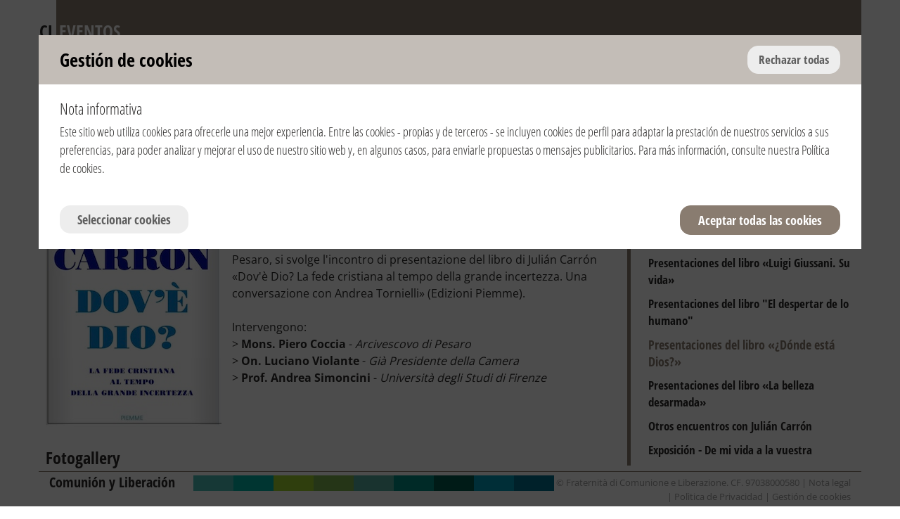

--- FILE ---
content_type: text/html
request_url: https://eventos.clonline.org/default.asp?id=6&tipologia=59&anno=2019&evento=5748
body_size: 3494
content:
<!DOCTYPE html>
<html lang="IT" class="homepage">
<head>
<meta http-equiv="content-type" content="text/html; charset=UTF-8" />
<title>Presentazione del libro di Julián Carrón «Dov'è Dio?» - 08/02/2019 - Sala Hotel Baia Flaminia Pesaro - Italia / Italy</title>
<!-- nulla -->
<meta name="robots" content="index, follow" />
<meta name="robots" content="index, follow" />
    <meta content="width=device-width, initial-scale=1.0" name="viewport">
    <link rel="stylesheet" href="/skin/eventi/cm-files/skin/16/css/bootstrap.min.css" media="screen">
	<style>
	@font-face{font-family:'Open Sans';font-style:normal;font-weight:300;src:url('/skin/eventi/cm-files/skin/16/font/open-sans-300.eot');src:local(''),url('/skin/eventi/cm-files/skin/16/font/open-sans-300.eot?#iefix') format('embedded-opentype'),url('/skin/eventi/cm-files/skin/16/font/open-sans-300.woff2') format('woff2'),url('/skin/eventi/cm-files/skin/16/font/open-sans-300.woff') format('woff'),url('/skin/eventi/cm-files/skin/16/font/open-sans-300.ttf') format('truetype'),url('/skin/eventi/cm-files/skin/16/font/open-sans-300.svg#OpenSans') format('svg')}@font-face{font-family:'Open Sans';font-style:normal;font-weight:400;src:url('/skin/eventi/cm-files/skin/16/font/open-sans.eot');src:local(''),url('/skin/eventi/cm-files/skin/16/font/open-sans.eot?#iefix') format('embedded-opentype'),url('/skin/eventi/cm-files/skin/16/font/open-sans.woff2') format('woff2'),url('/skin/eventi/cm-files/skin/16/font/open-sans.woff') format('woff'),url('/skin/eventi/cm-files/skin/16/font/open-sans.ttf') format('truetype'),url('/skin/eventi/cm-files/skin/16/font/open-sans.svg#OpenSans') format('svg')}@font-face{font-family:'Open Sans';font-style:normal;font-weight:700;src:url('/skin/eventi/cm-files/skin/16/font/open-sans-700.eot');src:local(''),url('/skin/eventi/cm-files/skin/16/font/open-sans-700.eot?#iefix') format('embedded-opentype'),url('/skin/eventi/cm-files/skin/16/font/open-sans-700.woff2') format('woff2'),url('/skin/eventi/cm-files/skin/16/font/open-sans-700.woff') format('woff'),url('/skin/eventi/cm-files/skin/16/font/open-sans-700.ttf') format('truetype'),url('/skin/eventi/cm-files/skin/16/font/open-sans-700.svg#OpenSans') format('svg')}@font-face{font-family:'Open Sans Condensed';font-style:normal;font-weight:300;src:url('/skin/eventi/cm-files/skin/16/font/open-sans-condensed-ce.woff2') format('woff2')}@font-face{font-family:'Open Sans Condensed';font-style:normal;font-weight:300;src:url('/skin/eventi/cm-files/skin/16/font/open-sans-condensed-c.woff2') format('woff2')}@font-face{font-family:'Open Sans Condensed';font-style:normal;font-weight:300;src:url('/skin/eventi/cm-files/skin/16/font/open-sans-condensed-e.woff2') format('woff2')}@font-face{font-family:'Open Sans Condensed';font-style:normal;font-weight:300;src:url('/skin/eventi/cm-files/skin/16/font/open-sans-condensed.woff2') format('woff2'),url('/skin/eventi/cm-files/skin/16/font/open-sans-condensed.woff') format('woff'),url('/skin/eventi/cm-files/skin/16/font/open-sans-condensed.ttf') format('truetype')}@font-face{font-family:'Open Sans Condensed';font-style:normal;font-weight:700;src:url('/skin/eventi/cm-files/skin/16/font/open-sans-condensed-ce700.woff2') format('woff2')}@font-face{font-family:'Open Sans Condensed';font-style:normal;font-weight:700;src:url('/skin/eventi/cm-files/skin/16/font/open-sans-condensed-c700.woff2') format('woff2')}@font-face{font-family:'Open Sans Condensed';font-style:normal;font-weight:700;src:url('/skin/eventi/cm-files/skin/16/font/open-sans-condensed-e700.woff2') format('woff2')}@font-face{font-family:'Open Sans Condensed';font-style:normal;font-weight:700;src:url('/skin/eventi/cm-files/skin/16/font/open-sans-condensed-700.woff2') format('woff2'),url('/skin/eventi/cm-files/skin/16/font/open-sans-condensed-700.woff') format('woff'),url('/skin/eventi/cm-files/skin/16/font/open-sans-condensed-700.ttf') format('truetype')}
</style>
    <link rel="stylesheet" href="/skin/eventi/cm-files/skin/16/css/base.css" media="screen">
    <link rel="stylesheet" href="/skin/eventi/cm-files/skin/16/css/style.4.css" media="screen">
    <link href="/skin/eventi/cm-files/skin/__common/prettyphoto/css/prettyPhoto.css" rel="stylesheet">
    <link rel="stylesheet" href="/skin/eventi/cm-files/skin/16/css/print.css" media="print" />
    <script src="/skin/eventi/cm-files/skin/16/js/jquery-1.11.0.min.js"></script>
    <script src="/skin/eventi/cm-files/skin/__common/prettyphoto/js/jquery.prettyPhoto.js"></script>
    <script src="/skin/eventi/cm-files/skin/__common/camo1.1.js"></script>
    <script src="/skin/eventi/cm-files/skin/16/js/javascript.3.js"></script>
    <link href="/skin/eventi/cm-files/skin/16/img/favicon.png" rel="icon">
    <!--estendiamo il supporto delle media queries su Internet Explorer 6-8-->
    <!-- HTML5 shim and Respond.js IE8 support of HTML5 elements and media queries -->
    <!--[if IE]>
	<script src="/skin/eventi/cm-files/skin/16/js/placeholders.min.js" type="text/javascript"></script>
    <![endif]-->
    <!--[if lt IE 9]>
	<script src="/skin/eventi/cm-files/skin/16/js/html5shiv.js" type="text/javascript"></script>
	<script src="/skin/eventi/cm-files/skin/16/js/respond.min.js" type="text/javascript"></script>
    <![endif]-->
<script></script>
<script>
    var cookieConsentList = "analytics,youtube,spotify";
    // Initialize the data layer for Google Tag Manager (this should mandatorily be done before the Cookie Solution is loaded)
    window.dataLayer = window.dataLayer || [];
    function gtag() {
        dataLayer.push(arguments);
    }
    // Google Tag Manager
    (function(w, d, s, l, i) {
        w[l] = w[l] || [];
        w[l].push({
            'gtm.start': new Date().getTime(),
            event: 'gtm.js'
        });
        var f = d.getElementsByTagName(s)[0],
            j = d.createElement(s),
            dl = l != 'dataLayer' ? '&l=' + l : '';
        j.async = true;
        j.src =
            'https://www.googletagmanager.com/gtm.js?id=' + i + dl;
        f.parentNode.insertBefore(j, f);
    })(window, document, 'script', 'dataLayer', 'GTM-5RH5CMZ');
</script>
<script></script>
</head>
<body>
<header>
  	<div class="container">
        <div class="row">
            <div class="col-lg-12 col-md-12 col-sm-12 col-xs-12 logo">
            	<a href="/">CL <span>Eventos</span></a>
            </div>
        </div>
    </div>
</header>
<main>
<div class="container">
   <div class="camo-column row col2 columns-1-2">
   <div class="column-1">        <section class="page">
          <div class="block">
            <header>
            <div class="condividi icon"></div>
            <hgroup><h1 class="title">Presentaciones del libro «¿Dónde está Dios?»</h1></hgroup>
            <div class="clear"></div>
            </header><div class="anni"><span>Año:</span><ul class="menu_anni"><li><a href="default.asp?id=6&amp;tipologia=59" title="Calendario 2020">2020</a></li><li class="selected">2019</li><li><a href="default.asp?id=6&amp;tipologia=59&amp;anno=2018" title="Calendario 2018">2018</a></li><li><a href="default.asp?id=6&amp;tipologia=59&amp;anno=2017" title="Calendario 2017">2017</a></li></ul></div>            <div class="dettaglio_evento">
                <div class="block first">
                    <img align="middle" border="0" name="att7_5748" src="http://eventi.clonline.org/img/eventi/5748.jpg" alt="" title="" />
                	<header>
                        <div class="info">08/02/2019 | 21:00 | Italia / Italy | Pesaro</div>
    		            <div class="luogo">Sala Hotel Baia Flaminia</div>
		                <p>Presentazione del libro di Julián Carrón «Dov'è Dio?»</p>
						<div class="extra"></div>
                	</header>
                    <p><strong>Venerdì 8 febbraio 2019</strong>, alle ore 21, nella Sala Hotel Baia Flaminia di Pesaro, si svolge l'incontro di presentazione del libro di Julián Carrón «Dov'è Dio? La fede cristiana al tempo della grande incertezza. Una conversazione con Andrea Tornielli» (Edizioni Piemme).<br/><br/>Intervengono:<br/>> <strong>Mons. Piero Coccia</strong> - <em>Arcivescovo di Pesaro</em><br/>> <strong>On. Luciano Violante</strong> - <em>Già Presidente della Camera</em><br/>> <strong>Prof. Andrea Simoncini</strong> - <em>Università degli Studi di Firenze</em></p>
               </div>
               <div class="clear"></div>
            </div>            <div class="gallery">                    
                <h2 class="title">Fotogallery</h2>
                <ul><li><a  rel='prettyPhoto[mixed4]' title="08/02/2019 - Presentazione del libro di Julián Carrón «Dov'è Dio?» - Italia / Italy - Pesaro" href="http://eventi.clonline.org/img/schede/5829_g.jpg"><img align="middle" border="0" name="att6_5829" src="http://eventi.clonline.org/img/schede/5829.jpg" /></a><span></span></li><li><a  rel='prettyPhoto[mixed4]' title="08/02/2019 - Presentazione del libro di Julián Carrón «Dov'è Dio?» - Italia / Italy - Pesaro" href="http://eventi.clonline.org/img/schede/5830_g.jpg"><img align="middle" border="0" name="att6_5830" src="http://eventi.clonline.org/img/schede/5830.jpg" /></a><span></span></li><li><a  rel='prettyPhoto[mixed4]' title="08/02/2019 - Presentazione del libro di Julián Carrón «Dov'è Dio?» - Italia / Italy - Pesaro" href="http://eventi.clonline.org/img/schede/5831_g.jpg"><img align="middle" border="0" name="att6_5831" src="http://eventi.clonline.org/img/schede/5831.jpg" /></a><span></span></li><li><a  rel='prettyPhoto[mixed4]' title="08/02/2019 - Presentazione del libro di Julián Carrón «Dov'è Dio?» - Italia / Italy - Pesaro" href="http://eventi.clonline.org/img/schede/5832_g.jpg"><img align="middle" border="0" name="att6_5832" src="http://eventi.clonline.org/img/schede/5832.jpg" /></a><span></span></li>                </ul>
            </div>      	  </div>
     	</section>     
   		<div class="clear"></div>
   </div>   <div class="column-2">
   		<nav class="main-menu"><ul class="nav"><li class="first"><a href="default.asp?id=6" title="">Aniversario de la muerte de don Giussani y del reconocimiento pontificio de la Fraternidad</a></li><li><a title="" href="default.asp?id=6&amp;tipologia=32">Presentaciones de libros de Luigi Giussani</a></li><li><a title="" href="default.asp?id=6&amp;tipologia=49">Encuentros con el Santo Padre</a></li><li><a title="" href="default.asp?id=6&amp;tipologia=45">Jornadas de inicio de curso</a></li><li><a title="" href="default.asp?id=6&amp;tipologia=26">Ejercicios Espirituales</a></li><li><a title="" href="default.asp?id=6&amp;tipologia=30">Peregrinaciones</a></li><li><a title="" href="default.asp?id=6&amp;tipologia=50">Presentaciones del libro «Luigi Giussani. Su vida»</a></li><li><a title="" href="default.asp?id=6&amp;tipologia=66">Presentaciones del libro "El despertar de lo humano"</a></li><li class="selected">Presentaciones del libro «¿Dónde está Dios?»</li><li><a title="" href="default.asp?id=6&amp;tipologia=53">Presentaciones del libro «La belleza desarmada»</a></li><li><a title="" href="default.asp?id=6&amp;tipologia=62">Otros encuentros con Julián Carrón</a></li><li><a title="" href="default.asp?id=6&amp;tipologia=19">Semana Santa y Pascua<span class="nascondi"></span></a></li><li><a title="" href="default.asp?id=6&amp;tipologia=18">Adviento y Navidad<span class="nascondi"></span></a></li><li><a title="" href="default.asp?id=6&amp;tipologia=51">Exposición - De mi vida a la vuestra</a></li></ul></nav>
    	<div class="clear"></div>
   </div>
   <div class="clear"></div>
   </div>
</div>
</main>

<footer>
      <div class="container">
        <div class="row">
         <div class="col-lg-12 col-md-12 col-sm-12 col-xs-12">
                <div class="bottom"><span class="os"><a href="https://espanol.clonline.org/" target="_blank">Comuni&oacute;n y Liberaci&oacute;n</a></span><span class="clonline"><span class="n1"></span><span class="n2"></span><span class="n3"></span><span class="n4"></span><span class="n5"></span><span class="n6"></span><span class="n7"></span><span class="n8"></span><span class="n9"></span></span><span> &copy; Fraternit&agrave; di Comunione e Liberazione. CF. 97038000580 | <a href="https://espanol.clonline.org/nota-legal" target="_blank">Nota legal</a> | <a href="https://espanol.clonline.org/privacy-policy" target="_blank">Pol&igrave;tica de Privacidad</a> | <a href="javascript:cookieConsentInit();">Gesti&oacute;n de cookies</a></span><div class="clear"></div></div>
         </div>
        </div>
      </div>
</footer>
<div class="condividi modal"></div>
</body>
</html>

--- FILE ---
content_type: text/css
request_url: https://eventos.clonline.org/skin/eventi/cm-files/skin/16/css/style.4.css
body_size: 14633
content:

@charset "utf-8";
/* CSS Document */
/*colori saturi			testi link
#897c70
*/

body{ 
	background:#fff;
	font-family: 'Open Sans Condensed', sans-serif;
	color:#2b2a29;
	font-size:18px;
	line-height:24px;
	font-weight:400;
    -moz-transition: all 0.3s cubic-bezier(1, 0.01, 0.29, 0.93) 0s;
    -ms-transition: all 0.3s cubic-bezier(1, 0.01, 0.29, 0.93) 0s;
    -o-transition: all 0.3s cubic-bezier(1, 0.01, 0.29, 0.93) 0s;
    transition: all 0.3s cubic-bezier(1, 0.01, 0.29, 0.93) 0s;
}
html.camo-bmark{
	margin-top:45px;
}
p{
	text-align:left;
	padding-top:5px;
	margin-top:0;
	margin-bottom:10px;
}
main p,.parsed-text{
	font-family: 'Open Sans', sans-serif;
}
.parsed-text .abstract{
	font-family: 'Open Sans Condensed', sans-serif;
}
b, strong, .strong{
	font-weight:700;
}
mark{
	color:#2b2a29;
	padding:0;
}
.evidenza{
	font-style:italic;
	color:#897c70;
	display:block;
	margin-bottom:8px;
}
.allclick{
	cursor:pointer;
}
.camo-column{
	padding-bottom:40px;
}
.column-1{
	float:left;
	/*padding-left:0;
	padding-right:0;*/
}
.homepage main{
}
main .column-1 strong{
}
main .container{
	position:relative;
	background:#fff;
}
main .column-1 a,main .column-1 a:visited{		
	color:#897c70;
	text-decoration:none;
	font-weight:700;
}
main .column-1 a:hover{
	color:#897c70;
	-ms-filter:"progid:DXImageTransform.Microsoft.Alpha(Opacity=70)";
	filter: alpha(opacity=70);
	opacity:0.7;	
}
.column-1 > section.page{
	margin-top:0;
}
.column-1 > .leftColumn{
    float: left;
    margin-right: 2%;
    width: 61.5%;
}
.column-1 > .rightColumn{
    float: right;
    width: 35.7%;
}
.abbonamenti .column-1 > section.page{
	margin-top:26px;
}
h1,h2,h3,.title{
	font-family: 'Open Sans Condensed', sans-serif;
	font-size:30px;
	color:#2b2a29;
	line-height:36px;
	font-weight:700;
	margin-top:0px;
	padding-top:0;
	text-transform:uppercase;
	padding-bottom:10px;
	margin-bottom:0;
	
}
.n1 h2{
	font-family: 'Open Sans', sans-serif;
	margin-top:0px;
	padding-top:0;
	text-transform:none;
	padding-bottom:4px;
	margin-bottom:0;
	
}
main .title a, main .title a:visited{
	color:#2b2a29;
	text-decoration:none;
}
.abstract{
	color:#2b2a29;
	font-size:24px;
	font-weight:300;
	line-height:30px;
	margin-top:8px;
	margin-bottom:5px;
	padding-bottom:0;
	text-transform:uppercase;
}
.column-1{
	margin-top:0px;
}

.breadcrumbs{
	padding-left:0;
	padding-right:0;
	border-bottom:1px solid #afb5be;
	padding-bottom:5px;
	margin-bottom:30px;
	margin-top:30px;
}
.homepage .breadcrumbs{
	display:none;
}
a, a:focus, a:active, a:visited{
	color:#2b2a29;
}
a:hover{
	color:#afb5be;
	text-decoration:none;
}
/***link personalizzati con immagine**/
a.video-icon,a.text-icon{
	padding-left:18px;
	line-height:20px;
	position:relative;
}
a.video-icon span,a.text-icon span{
	position:absolute;
	left:0;
	top:6px;
	width:14px;
	height:14px;
	/*background-color:#fff;*/
    display: inline-block;
}
/******ICONE ICON-set (xy)***/
.video-icon span{
  background: #897c70 url("/skin/eventi/cm-files/skin/16/img/background/icon-set.png") no-repeat scroll -185px -450px;
}
.text-icon span{
  background: #897c70 url("/skin/eventi/cm-files/skin/16/img/background/icon-set.png") no-repeat scroll -325px -450px;
}

.video24-icon{
  background: #897c70 url("/skin/eventi/cm-files/skin/16/img/background/icon-set.png") no-repeat scroll -185px -326px;
}
.gallery24-icon{
  background: #897c70 url("/skin/eventi/cm-files/skin/16/img/background/icon-set.png") no-repeat scroll -45px -326px;
}


.download40-icon{
  background: url("/skin/eventi/cm-files/skin/16/img/background/icon-set.png") no-repeat scroll -1445px -52px;
}
.download40-icon{
  background: url("/skin/eventi/cm-files/skin/16/img/background/icon-set.png") no-repeat scroll -1445px -52px;
}
.text40-icon{
  background: #897c70 url("/skin/eventi/cm-files/skin/16/img/background/icon-set.png") no-repeat scroll -325px -52px;
}
.video40-icon{
  background: #897c70 url("/skin/eventi/cm-files/skin/16/img/background/icon-set.png") no-repeat scroll -185px -52px;
}
.music40-icon{
  background: #897c70 url("/skin/eventi/cm-files/skin/16/img/background/icon-set.png") no-repeat scroll -465px -52px;
}

.download34-icon{
  background: url("/skin/eventi/cm-files/skin/16/img/background/icon-set.png") no-repeat scroll -1445px -192px;
}
.icon .print34-icon{
  background: #897c70 url("/skin/eventi/cm-files/skin/16/img/background/icon-set.png") no-repeat scroll -745px -192px;
}
.icon .fb34-icon{
  background:#897c70 url("/skin/eventi/cm-files/skin/16/img/background/icon-set.png") no-repeat scroll -1162px -192px;
}
.icon .tw34-icon{
  background:#897c70 url("/skin/eventi/cm-files/skin/16/img/background/icon-set.png") no-repeat scroll -1025px -192px;
}

.icon .print30-icon{
  background: #897c70 url("/skin/eventi/cm-files/skin/16/img/background/icon-set.png") no-repeat scroll -745px -685px;
}
.icon .fb30-icon{
  background:#897c70 url("/skin/eventi/cm-files/skin/16/img/background/icon-set.png") no-repeat scroll -1162px -685px;
}
.icon .tw30-icon{
  background:#897c70 url("/skin/eventi/cm-files/skin/16/img/background/icon-set.png") no-repeat scroll -1025px -685px;
}

.text24-icon{
  background: #897c70 url("/skin/eventi/cm-files/skin/16/img/background/icon-set.png") no-repeat scroll -325px -326px;
}
.video24-icon{
  background: #897c70 url("/skin/eventi/cm-files/skin/16/img/background/icon-set.png") no-repeat scroll -185px -326px;
}
.music24-icon{
  background: #897c70 url("/skin/eventi/cm-files/skin/16/img/background/icon-set.png") no-repeat scroll -465px -326px;
}


.gallery .title span{
  background:#897c70 url("/skin/eventi/cm-files/skin/16/img/background/icon-set.png") no-repeat scroll -45px -326px;
}
/******ICONE ICON-set***/
/***/
h1 a, h1 a:focus, h1 a:active, h1 a:visited,main .title a,main .title a:visited{
	color:#2b2a29;
}

h1 a:hover,main .title a:hover{
	color:#2b2a29;
	text-decoration:none;
}
.col2, .col1{
	/*padding-left:20px;
	padding-right:20px;*/
}

.page .block .title{
	text-transform:none;
}
article.page .title{
	font-size:30px;
	line-height:32px;
	text-transform: uppercase!important;
}
.page .block ul,.page .block ol{
	margin:0px;
}
ul li,ol li{
	padding-bottom:0px;
	padding-left:5px;
	margin-left:15px;
}
.col2 .column-1,.pos1 > .intestazione{
	width:71%;
	margin-right:0%;
	margin-left:0%;
	float:left;
}
.column-1{
	padding-left:25px;
}
.col2 .column-2{
	width:29%;
	float:right;
	border-left: 5px solid #897c70;
}
.column-2{
	padding:0;
	margin-top:0;
	padding-left:15px;
	padding-right:15px;
}
.col1 .column-1{
	width:100%;
}
.homepage .col1 .column-1{
	margin-top:0px;
	padding-top:20px;
}
/** header **/
body>header{
	position:fixed;
	background:#fff;
	z-index:10;
	padding-top:0px;
	padding-bottom:5px;
	font-weight:700;
	font-size:13px;
	height:80px;
	top:0;
}
header>.container{
	padding:0;
	background:url(/skin/eventi/cm-files/skin/16/img/background/bg-logo.gif) repeat-y left #897c70;
}
main>.container{
	padding:0;
}
.logo{
	font-family: 'Open Sans Condensed', sans-serif;
	font-size:25px;
	line-height:28px;
	font-weight:700;
	color:#2b2a29;
	margin-top:30px;
	margin-bottom:10px;
	text-align:left;
	padding-left:16px;
}
.logo a,.logo a:visited,.logo a:hover, header a, header a:visited {
	text-decoration:none;
	color:#2b2a29;
}
.logo a span{
	color:#fff;
	text-transform: uppercase;
}
/****MAIN MENU****/
.responsive-nav{
	display:none;
}
.channel-menu{
	margin-left:0;
	width:auto;
	padding-left:0;
	/*border-left:1px solid #897c70;*/
	text-align:left;	
}
#menu{
	background:#fff;
	margin-top:4px;
	padding-left:0;
	padding-right:0;
	margin-bottom:0;
	max-height:60px;
}
.closeMenu{
	display:none;
}
.main-menu > ul.nav{
	width:auto;
	margin:auto;
	font-family: 'Open Sans', sans-serif;
}
.main-menu ul.nav > li{
	float:none;
	display:block;
	text-align:left;
	margin:0;
	padding:0;
	margin-right:3px;
	background:#fff;
	/*border-top:14px solid #fff;*/
    -webkit-transition: 0.4s ease-in-out;
    -moz-transition: 0.4s ease-in-out;
    -o-transition: 0.4s ease-in-out;
    transition: 0.4s ease-in-out;
	padding:0px 10px 10px 10px;
}
/*.main-menu ul.nav > li span{
	display:block;
	background:#897c70;
	height:14px;
	margin-top:14px;
    -webkit-transition: 0.4s ease-in-out;
    -moz-transition: 0.4s ease-in-out;
    -o-transition: 0.4s ease-in-out;
    transition: 0.4s ease-in-out;
}*/

.main-menu > ul.nav li a, .main-menu > ul.nav li a:visited,.main-menu > ul.nav li a:hover{
	font-size:17px;
	line-height:24px;
	font-family: 'Open Sans Condensed', sans-serif;	
	font-weight:700;
	background:#fff;
	text-transform:none;
	border-bottom:0;
	margin-bottom:0px;
	display:block;
	padding:0;
}
.main-menu ul.nav > li.selected,.main-menu ul.nav > li:hover,.main-menu > ul.nav li a:hover{
	font-family: 'Open Sans Condensed', sans-serif;	
	font-weight:700;
	color:#897c70;
}
/*.main-menu ul.nav > li:hover span/*,.main-menu ul.nav > li.selected span*//*{
	transform: translate(0,-14px);
    -webkit-transition: 0.5s ease-in-out;
    -moz-transition: 0.5s ease-in-out;
    -o-transition: 0.5s ease-in-out;
    transition: 0.5s ease-in-out;
}*/
/****MAIN MENU****/
.channel-menu{
	float:right;
	width:10%;
	text-align:right;
}




/*form*/


input[type="search"]{
	width:88%;
	float:none;
	height:auto;
	margin-right:0;	
	padding:0px 20px 2px;
	font-size:18px;
	line-height:24px;
	font-weight:400;
	color:#2b2a29;
	border:0;
	-webkit-border-radius: 0px;
	-moz-border-radius: 0px;
	border-radius: 0px;
	margin-bottom:20px;
	}
input[type="submit"]{
	width:150px;
	font-size:20px;
	line-height:24px;
	font-weight:700;
	color:#fff;
	text-transform:lowercase;
	background:#897c70;
	margin-top:32px;
	padding-top:2px;
	padding-bottom:4px;
	border:3px solid #fff;
	float:right;
	-webkit-border-radius: 0px;
	-moz-border-radius: 0px;
	border-radius: 0px;
}
.input-error label span{
	display:block;
	color:#e01439;
}
input[type="submit"]:hover{
	background:#aca39a;
	color:#fff;
}
input[type="search"]::-webkit-input-placeholder {
	opacity:1 !important;
}

input[type="search"]:-moz-placeholder { /* Firefox 18- */
	opacity:1 !important;
}

input[type="search"]::-moz-placeholder {  /* Firefox 19+ */
	opacity:1 !important;
}

input[type="search"]:-ms-input-placeholder {  
	opacity:1 !important;
}



/*******header******/


/*****/

.container{
}
main{
	position: relative;
	top:80px;
	margin-top:30px;
}
main .abstract, time{
	color:#2b2a29;
	font-weight:400;
	padding-bottom:0px;
	font-size:24px;
	line-height:30px;
	padding-top:0px;
	display:block;
	text-transform:none;
	margin-bottom:0;
}
time {
	font-size:15px;
	line-height:20px;
}
.homepage article time{
	font-size:16px;
	display:none;
}
article time{
	display:block;
}
.tag-title,.tag-list{
	font-weight:400;	
	color:#897c70;
	display:inline;
	padding-bottom:5px;
	font-size:16px;
	line-height:20px;
	padding-right:2px;
}
.tag-set{
	display:inline;
	margin-right:8px;
}
.tag-title{
	color:#897c70;
}
main .column-1 .tag-list a, main .column-1 .tag-list a:visited{
	margin-left:4px;
	margin-right:0px;
	color:#897c70;
}
main .column-1 .tag-list a:hover{
	color:#afb5be;
}
time::before{
	/*font-family:'FontAwesome';
	content:"\f133";
	padding-right:5px;
	font-style:normal;
	font-size:14px;*/
}
article.page time::before{
	font-size:12px;
}
article.page{
	padding-bottom:40px;
}


/****SECTION-MENU****/
/***PATH MENU***/
.path-menu{
}
.path-menu .nav {
	font-size:13px;
	width:auto;
	float:left;
	padding-right:0px;
	bottom:0;
	margin-left:0;
	padding-top:0px;
	padding-bottom:0px;
	padding-left:0px;
	color:#afb5be;
	background:#fff;
	float:right;
}

.path-menu .nav li a, .path-menu .nav li a:visited{
	font-size:12px;
	font-weight:400;
	line-height:18px;
	color:#afb5be;
	text-decoration:none;
}
.path-menu .nav li a:hover{
	color:#897c70;
	background:none;
}
.path-menu .nav li.last{
	color:#897c70;
	font-weight:400;}
.path-menu .nav li a::after{
  content: ">";
  display: inline-block;
  text-rendering: auto;
  -webkit-font-smoothing: antialiased;
  -moz-osx-font-smoothing: grayscale;
}


/*** FOOTER ***/
footer{
	font-family: 'Open Sans', sans-serif;
	background:#fff;
	height:50px;
	position:fixed;
	z-index:9;
	bottom:0px;
	font-size:13px;
	line-height:16px;
	color:#9c9c9c;
	margin-top:0px;
	min-height:0;
	padding-top:0px;
	padding-bottom:10px;
}
footer .container{
	border-top:1px solid #897c70;
}
footer .bottom{
	padding-top:5px;
	padding-bottom:10px;
	line-height:20px;
}
footer span{
	width:37%;
	float:left;
	text-align:right;
	line-height:20px;	
}
footer span.clonline{
	width:45%;
	float:left;
}
footer .os{
	text-align:left;
	width:18%;
	float:left;
	font-size:20px;
	line-height:20px;
	font-weight:700;
	font-family: 'Open Sans Condensed', sans-serif;
}
footer .clonline span{
	width:11.11111111%;
	display:inline-block;	
	height:22px;
}
footer .n1{
	background:#49bdb7;
}
footer .n2{
	background:#00b2a6;
}
footer .n3{
	background:#9dd22d;
}
footer .n4{
	background:#7eb34c;
}
footer .n5{
	background:#54ab9d;
}
footer .n6{
	background:#008c82;
}
footer .n7{
	background:#005a4e;
}
footer .n8{
	background:#009cb8;
}
footer .n9{
	background:#00708c;
}
footer .os a,footer .os a:visited{
	color:#2b2a29;
}
footer .os a:hover{
	color:#9c9c9c;
}

footer a, footer a:visited{
	color:#9c9c9c;
}
footer a:hover{
	color:#2b2a29;
}
/*** FOOTER ***/



/***form***/
.mymap{
	height:500px;
}

.col1 form{
	width:100%;
}
.input-field{
	margin:0;
}
.input-field input[type="date"],
.input-field input[type="password"],
.input-field input[type="search"],
.input-field input[type="text"],
.input-field input[type="email"],
.input-field textarea, 
.input-field select{
	width:100%;
	padding:5px 10px;
	border:1px solid #afb5be;
	background:#fff;
	color:#2b2a29;
	max-width:700px;
	-webkit-border-radius: 3px;
	-moz-border-radius: 3px;
	border-radius: 3px;	
	font-family: 'Open Sans', sans-serif;
}
.page1 .form-buttons{
	width:30%;
	float:right;
	clear:none;
}
.page1.profile .form-buttons {
    clear: both;
    float: none;
    width: 100%;
}
.create-user .show-password-fields{
	margin-top:0;
}
fieldset .input-field input[type="text"],fieldset .input-field input[type="email"],fieldset .input-field input[type="password"], fieldset .input-field textarea, 
fieldset .input-field select{
	max-width:none;
}
.input-field label, .module fieldset {
    display: block;
    font-size: 16px;
	color:#2b2a29;
	font-weight:400;
}
.module fieldset{
	border:0;
	margin-top:20px;
	padding-bottom:20px;
}
.module legend{
	margin-top:0;
	padding-bottom:20px;
	position:static;
	color:#897c70;
	border-bottom:1px solid #afb5be;
	padding:3px 0;
	font-size:26px;
	line-height:30px;
}
.module .profile-privacy legend{
	border-bottom:0;
	margin-bottom:5px;
}
.required label{
	/*color:#897c70;*/
}
.required label::after{
	content:"";
	/*color:#897c70;*/
}
.order .required label::after{
	content:"";
}
.input-field >label{
	margin-top:6px;
}
.input-field label{
	font-size:20px;
	line-height:20px;
}
.input-field .check-block label{
	line-height:20px;
	padding-left:26px;
}
.input-field .check-block label{
	padding-left:0;
	width:92%;
	float:right;
}
.radio input[type="radio"], .input-field .radio-block input[type="radio"]{
	margin-left:0;
	width:30px;
	float:left;
}
.input-field .check-block input[type="checkbox"]{
	width:2%;
	min-width:15px;
	float:left;
}
.input-field .radio-block{
	width:25%;
	float:left;
}
.radio label{
	padding-left:0px;
}
.radio-block label{
	padding-left:0px;
	float:left;
}

section.module{
	width:100%;
	margin:20px 0;
	
}
/*section.order{
	width:80%;
}*/

.module p{
	margin-bottom:10px;
}
.module form {
	background:#fff;
}
.col1 form{
	margin-left:0;
}
.required input[type="date"], .required input[type="password"],  .required input[type="text"], .required input[type="email"], .required[type="checkbox"], .required textarea, .required select{
	/*border:1px solid #afb5be;*/
}

input[type="date"],input[type="text"],input[type="email"],input[type="checkbox"],input[type="radio"],textarea,.input-field select{
	border:1px solid #afb5be;
	margin-bottom:10px;
}
.input-error input[type="date"],
.input-error input[type="password"],
.input-error input[type="search"],
.input-error input[type="text"],
.input-error input[type="email"],
.input-error textarea, 
.input-error select{
	border:1px solid #e01439;
	-webkit-border-radius: 3px;
	-moz-border-radius: 3px;
	border-radius: 3px;	
	
}

input[type="checkbox"]{
	float:left;
	padding-right:10px;
	margin-top:4px;
}
.txt-policy{
	margin-top:-5px;
	padding-top:5px;
	margin-left:50px;
	font-size:14px;
	line-height:17px;
}
.txt-policy p{
	display:none;
}
.txt-policy .title{
	text-decoration:underline;
	cursor:pointer;
}
.txt-policy .title:hover{
	color:#897c70;
}
.module form button, .module form .back,.module form .back:visited, main .column-1 .order-info a,main .column-1 .order-info a:visited{
	background:#897c70;
	float:right;
	width:auto;
	text-transform:lowercase;
	color:#fff;
	font-size:18px;
	font-weight:400;
	-webkit-border-radius: 3px;
	-moz-border-radius: 3px;
	border-radius: 3px;	
	padding:8px 30px;
	 text-decoration:none;
	 text-decoration:none;
}
 .module form button.next{
	margin-top:0;
}
main .column-1 .order-info a{
	display:block;
	margin-top:20px;
}
.module form .back,.module form .back:visited{
	float:left;
}
.module form button::after,main .column-1 .order-info a:after{
	font-family:'FontAwesome';
	content:"\f0da";
	padding-left:10px;

}
.module form .back::before{
	font-family:'FontAwesome';
	content:"\f0d9";
	padding-right:10px;

}
.module form button:hover, button:hover,.module form .back:hover,main .column-1 .order-info a:hover{
    background: #afb5be;
	color:#fff;
}
.profile-privacy{
	margin-bottom:30px;
}
.profile-privacy>div >.title{
	height:80px;
	width:100%;
	display:block;
	overflow-y: scroll;
	padding:10px 15px;
	border:1px solid #afb5be;
	margin-top:0;
}
/***/

/***table***/
.plain-table{
	margin:30px 0;
}
.plain-table-files table th{
	background:#afb5be;
	color:#fff;
}

table th{
	background:#afb5be;
	color:#fff;
}
table td.number{
	text-align:right;
}
table tr.odd{
	border-left:0;
	border-right:0;
}
table .odd td,  .orders .odd .odd,.orders .even .odd{
	background:#f7f7f7;
	/*border-right:1px solid #afb5be;*/
} 
/**Download***/
.download {
	margin-top:30px;
	margin-bottom:30px;
	margin-left:0;
	clear:both;
	width:61.5%;
}
.scuola-comunita .download{
	width:100%;
}
.download .title{
	font-size:18px;
	line-height:22px;
	text-transform:none;
}
.download ul  {
    margin-left:0;
	margin-top:10px;
}

.download ul li {
    list-style-type: none;
	position:relative;
	width:48%;
	margin-right:4%;
	float:left;
	min-height:160px;
	background:#897c70;
	color:#fff;
	margin-bottom:20px;
	padding:15px 20px;
}
.download .file-size{
	display:none;
}
.download .download34-icon{
	width:34px;
	height:34px;
	position:absolute;
	bottom:10px;
	right:8px;
}
.download ul li.even {
	margin-right:0;
}

.column-1 .download ul li a,.column-1 .download ul li a:visited {
	font-size:24px;
	line-height:30px;
	font-family: 'Open Sans Condensed', sans-serif;	
	font-weight:300;
	color:#fff;
	text-decoration:none;
	display:block;
	padding:0;
	min-height:145px;
}
.column-1 .download ul li a:hover{
	-ms-filter:"progid:DXImageTransform.Microsoft.Alpha(Opacity=80)";
	filter: alpha(opacity=80);
	opacity:0.8;
	color:#fff;
}
span.txtdown{
	padding-left:0px;
	display:block;
}
span.txtdown span,div.modal-header span.title span{
	display:block;
	font-weight:700;
}
.download ul li .description{
	display:none;
}
.download .file-size:before{
	content:"(";
}
.download .file-size:after{
	content:")";
}
.file-size{
	-ms-filter:"progid:DXImageTransform.Microsoft.Alpha(Opacity=60)";
	filter: alpha(opacity=60);
	opacity:0.6;
}

/***Gallery***/
.animate{
	 /*-webkit-transition: 600ms ease-in-out(0.550, 0.055, 0.675, 0.190) all;*/
	-moz-transition: 600ms ease-in-out(0.550, 0.055, 0.675, 0.190) all;
	-ms-transition: 600ms ease-in-out(0.550, 0.055, 0.675, 0.190) all;
	-o-transition: 600ms ease-in-out(0.550, 0.055, 0.675, 0.190) all;
	/*transition: 600ms ease-in-out(0.550, 0.055, 0.675, 0.190) all;*/
}

.gallery ul li{
	position:relative;
}
.gallery ul li{
	border:1px solid #fff;
	display:block;
}
.gallery ul li img{
	margin:0;
	border:1px solid #897c70;
}
.gallery ul li:hover{
}
.col2 .gallery ul li{
	width:auto;
	margin-right:1%;
}
.gallery li .description{
	font-size:14px;
	color:#2b2a29;
	line-height:16px;
	font-weight:400;
	position:absolute;
	bottom:0px;
	border:1px solid #fff;
	width:100%;
	margin-left:0;
	background:url(/skin/eventi/cm-files/skin/16/img/background/bg-white.png) repeat;
	padding-top:5px;
	display:block;
	height:55px; 
	overflow:hidden;
}

.page .gallery-row .title,.page .gallery-center .title,.page .gallery-wide .title{
    border-left: 5px solid #897c70;
    margin-bottom: 20px;
	color:#2b2a29 !important;
	font-size:16px;
	line-height:20px;
	text-transform:none !important;
	font-weight:300;
	float: right;
    width: 35.7%;
	padding:34px 12px 0;
	position:relative;
}
.page .gallery-row .title,.page .gallery-wide .title{
	padding-bottom:20px;
}
.page .gallery-row .title ,.page .gallery-wide .title{
	clear:both;
	margin-bottom:0;
}
.page .gallery-row ul ,.page .gallery-wide ul{
	clear:both;
	width:100%;
}
.page .gallery-row ul li, .page .block .gallery-wide ul li, .page .block  .gallery-center ul li{
	margin:0;
}
.page .gallery-row ul li{
	width:31%;
	margin-left:3.5%;
	padding-left:0;
	border:0;
	margin-top:-6px
}
.page .gallery-row ul li.first{
	margin-left:0;
}
.page  .gallery-row ul li:hover,.page  .gallery-center ul li:hover,.page  .gallery-wide ul li:hover{
	border:0;
}
.page  .gallery-row .description,.page  .gallery-center .description,.page  .gallery-wide .description{
	display:none;
}
.page  .gallery-center ul li{
	width:61.5%;
	margin:0%;
	padding-left:0;
	border:0;
}
.page  .gallery-wide ul li{
	width:100%;
	margin:0%;
	padding-left:0;
	border:0;
}


.gallery .title span{
  width:24px;
  height:24px;
  display:block;
  position:absolute;
  left:12px;
  top:0;
}

/****/
section.page{
	margin-top:20px;
}
.page > .block{
	margin-bottom:40px;
}
.page .block img{
	float:left;
	padding:0;
	margin-right:15px;	
	margin-bottom:30px;
}
.gallery ul li img{
	margin-bottom:30px;
}


/***ICONE***/
.pdf{
}
.doc, .docx{
  padding-left:50px;
  background:url("/skin/eventi/cm-files/skin/16/img/background/icon_word.png") center left no-repeat;
  min-height: 48px;
  display:block;
  padding-top: 10px;
}
.xls, .xlsx{
  padding-left:50px;
  background:url("/skin/eventi/cm-files/skin/16/img/background/icon_xls.png") center left no-repeat;
  min-height: 48px;
  display:block;
  padding-top: 10px;
}
a.ppt{
  padding-left:50px;
  background:url("/skin/eventi/cm-files/skin/16/img/background/icon_ppt.png") center left no-repeat;
  min-height: 48px;
  display:block;
  padding-top: 10px;
}
 .zip{
  padding-left:50px;
  background:url("/skin/eventi/cm-files/skin/16/img/background/icon_zip.png") center left no-repeat;
  min-height: 48px;
  display:block;
  padding-top: 10px;
}
 .gif{
  padding-left:50px;
  background:url("/skin/eventi/cm-files/skin/16/img/background/icon_gif.png") center left no-repeat;
  min-height: 48px;
  display:block;
  padding-top: 10px;
}
.jpg{
  padding-left:50px;
  background:url("/skin/eventi/cm-files/skin/16/img/background/icon_jpg.png") center left no-repeat;
  min-height: 48px;
  display:block;
  padding-top: 10px;
}
.file-size{
}


/*****************/

/***NEWS***/
article p{
	font-size:16px;
	line-height:22px;
	font-weight:400;
}
/*
article.page iframe.vimeo-player,article.page iframe.youtube-player{
	width:100%;
	height:420px;
	margin-bottom:20px;
}
.vimeo-preview,.youtube-preview{
	width:370px;
}
*/
article.page .media-wrap-right iframe.vimeo-player,article.page .media-wrap-right iframe.youtube-player{
	padding-left:0;
	margin-bottom:0px;
	max-width:290px;
	height:auto;
}
.archive article .abstract,.archive article p{
	/*display:none;*/
}
.archive article{
	display:block;
	border-bottom:0;
	margin-top:0;
	margin-bottom:30px;
}
.archive article .title{
	font-size:24px;
	line-height:28px;
	font-weight:600;
	text-transform:none;
}
.archive article img{
	float:left;
	margin-right:10px;
}
/** NEWS  */
article p{
	font-size:16px;
	line-height:22px;
	margin-bottom:0;
	padding-top:0;
}
article header{
	position:static;
}
article.page .first, section.archive{
	margin-top:0px;
}
.archive article{
	min-height:10px;
}
.archive-links{
	margin-bottom:30px;
	margin-top:50px;
}
.archive-links ul{
	margin-top:0px;
    border-left: 0px solid #897c70;
    float: none;
	margin-bottom:0;
    margin-left: 0;
    margin-right: 0;
    padding-left: 0;
    padding-right: 0;
    position: relative;
    width: 100%;
    z-index: 1;
}
.archive-links >span{
	 width: 21%;
	text-align:right;
    font-family: "Open Sans",sans-serif;
    text-align: right;
	font-weight:700;	
	font-size:16px;
	line-height:20px;
	padding-right:0px;
	display:none;
	float:left;
}

.archive-links li{
	text-align:center;
	float:left;
	display:inline-block;
	background:#897c70;
	color:#fff;	
	margin-right:2px;	
	-webkit-border-radius: 0px;
	-moz-border-radius: 0px;
	border-radius: 0px;
	font-weight:600;
	width:32px;
	height:32px;
	line-height:30px;
	text-align:center;	
	list-style-type:none;
    padding-bottom: 0px;
    padding-left: 0px;
    margin-left: 0px;
	margin-right:2px;
}
.archive-links li.clear{
	width:0;
	height:0;
	line-height:0;
	padding:0;
	margin:0;
	display:block;
}
.archive-links li.selected{
	/*display:block;*/
	background-color:#aca39a;
	color:#fff;
	line-height:30px;
	text-decoration:none;
	-webkit-border-radius: 0px;
	-moz-border-radius: 0px;
	border-radius: 0px;
}
.archive-links li:hover{
	width:32px;
	height:32px;
	line-height:30px;
	background-color:#aca39a;
	color:#897c70;
	-webkit-border-radius: 0px;
	-moz-border-radius: 0px;
	border-radius: 0px;
}
.archive-links li.next,.archive-links li.next:visited,.archive-links li.previous,.archive-links li.previous:visited,.archive-links li.last,.archive-links li.last:visited,.archive-links li.first,.archive-links li.first:visited{
	width:auto;
	display:inline-block;
	text-transform:uppercase;
	text-decoration:none;
	background:#897c70;
	color:#fff;	
	line-height:30px;
	-webkit-border-radius: 0px;
	-moz-border-radius: 0px;
	border-radius: 0px;	
	padding:0px 5px;
	text-align:center;
	margin-right:2px;
	cursor:pointer;
}
.archive-links li.next:hover,.archive-links li.last:hover,.archive-links li.first:hover,.archive-links li.previous:hover{
	background:#aca39a !important;
}
.archive-links li a , .archive-links li a:visited, .archive-links li a:active,.archive-links li a:hover{
	color:#fff !important;
	display:block;
	text-decoration:none;
}
.years li.selected{
	color:#897c70;
	font-weight:600;
}
.months li.selected{
	color:#897c70;
	font-weight:600;
}
.months span, .years span{
}
.months span{
}
.months ul, .years ul{
	margin-left:0;
}
.months li:first-child{
}
.months li,.years li{
	display:inline-block;
	list-style-type:none;
	padding-right:10px;
}
.months li:hover, .months li:hover a{
}
.months li a, .years li a{
}

/***PROGRESS BAR***/
.progress{
	-webkit-border-radius: 0px;
	-moz-border-radius: 0px;
	border-radius: 0px;
	background:none;
	height:auto;
	-webkit-box-shadow:none;
  	-moz-box-shadow:none;
  	box-shadow:none;	
}
.progress ol.pages{
	margin-left:0;
	list-style-type:decimal;
	list-style-position:outside;
}
.progress .pages span{
	float:left;
	padding-right:20px;
	padding-top:5px;
	}
.progress .pages li,.progress .pages li:hover,.progress .pages li.selected,.progress .pages li.selected:hover{
	float:left;
	margin-right:2px;
	padding:3px 15px 2px 0px;	
	-webkit-border-radius: 0px;
	-moz-border-radius: 0px;
	border-radius: 0px;
	background:none;
	color:#d2d2d2;
	border:0;
	line-height:normal;
	height:auto;
	width:auto;
	background-color:transparent;
	list-style-type:decimal;
	list-style-position:inside;
	font-size:20px;
	line-height:30px;
}
.progress .pages li.selected,.progress .pages li.selected:hover{
	color:#897c70;
	font-size:26px;
	line-height:30px;
	padding-top:0;
}
.progress .pages li.prev{
	color:#2b2a29;
	-ms-filter:"progid:DXImageTransform.Microsoft.Alpha(Opacity=80)";
	filter: alpha(opacity=80);
	opacity:0.8;
}
/*.progress .pages li::after{
	font-family:'FontAwesome';
	content:"\f0da";
	padding-right:5px;
	padding-left:4px;
	font-style:normal;
	font-size:14px;
}*/
/***/
/***Calendario**/
.clear3{
}
.clear2{
}
.calendar{
	margin-bottom:10px;
}
.calendar h2{
}
.calendar .has-events{
	background:#897c70;
	border:1px solid #897c70;
}
.calendar .has-events:hover{
	background:#897c70;
	border:1px solid #897c70;
}
.calendar .has-events a,.calendar .has-events a:visited{
	text-decoration:none;
	color:#fff;
}
.calendar .has-events:hover a{
	text-decoration:none;
	color:#2b2a29;
}
.calendar .details{
}
/*******

/** finestra modale  */
.modal-dialog{
	/* Fallback for web browsers that doesn't support RGBa */
	background: rgb(79, 189, 183);
	background: rgba(79, 189, 183, 0.95);
	filter:progid:DXImageTransform.Microsoft.gradient(startColorstr=#994cbdb7, endColorstr=#994cbdb7);
	-ms-filter: "progid:DXImageTransform.Microsoft.gradient(startColorstr=#994cbdb7, endColorstr=#994cbdb7)";
    margin: auto;
	display:block;
    min-height: 160px;
    overflow: visible;
    padding: 0;
	padding-bottom:5px;
	margin-top:25%;
    position: relative;
    text-align: center;
    transform: translateY(-50%);
    width: 400px;
    z-index: 1;
}
.modal-content{
	background:transparent;
	border:0;
	border-radius:0;
	box-shadow:none;
}
.modal-header{
	border:0;
	padding-bottom:0;	
	text-align:center;
}
.modal-header .download40-icon{
  display:block;
  margin:10px auto 8px;
  width:40px;
  height:40px;
}

.modal-header .title{
	color:#2b2a29;
	font-size:16px;
	line-height:20px;
	text-transform:none;
	padding-bottom:6px;
	padding-top:6px;
	display:block;
	font-family: 'Open Sans', sans-serif;	
}
.modal-body a{
    background: #4fbdb8;
    border: 1px solid #fff;
    color: #fff;
    display: inline-block;
    font-size: 20px;
    font-weight: 700;
    line-height: 36px;
    margin: 8px;
    min-width: 40px;
    padding: 2px 4px;
    text-align: center;
}
.modal-body{
    padding: 0 15px;
    position: relative;
	margin-bottom:20px;
	text-align:center;
}

/***PERSONALIZZAZIONI*/
.anni{
	position:relative;
	margin-top:30px;
	margin-bottom:10px;
}
.anni span{
	/*position:absolute;
	left:0;*/
	font-weight:700;
	display:inline;
}
.anni .menu_anni{
	display:inline;
	padding-left:5px;
	list-style-type:none;
}
.page .block .anni .menu_anni li{
	display:inline-block;
	font-weight:700;
	color:#897c70;
	margin-left:0;
	padding-left:0;
	padding-right:10px;
}
.form_cerca{
	background:#897c70;
	padding:5px 0px 20px;
	margin-right:2%;
}
.form_cerca label{
	color:#fff;
	font-weight:700;
}
.form_cerca .input-field{
	width:45%;
	float:left;
	margin:0 0% 0px 3.5%;
}

.anni .menu_anni li a,.anni .menu_anni li a:visited{
	display:inline-block;
	color:#2b2a29;
}
.anni .menu_anni li a:hover{
	color:#897c70;
}
.documenti{
	margin-top:10px;
	border-top:1px solid #aca39a;
	margin-bottom:30px;
	border-bottom:1px solid #aca39a;
	padding:10px 0 20px;
	margin-right:2%;
}
.documenti .title,.gallery .title {
	color:#2b2a29;
	font-size:24px;
	line-height:28px;
}
.documenti ul li a,.documenti ul li a:visited,.documenti ul li{
	font-family: 'Open Sans', sans-serif;	
	font-weight:400;
	color:#2b2a29;
	font-size:16px;
	line-heihgt:22px;
}
.documenti ul li a:hover{
	color:#897c70;
}
.calendario,.dettaglio_evento{
	font-family: 'Open Sans', sans-serif;	
	font-weight:400;
}
.info,.calendario p{
	font-weight:700;
}
.calendario p a,.calendario p a:visited{
	color:#897c70;
}
.page .block p a:hover,.documenti li a:hover{
	-ms-filter:"progid:DXImageTransform.Microsoft.Alpha(Opacity=100)";
	filter: alpha(opacity=100);
	opacity:1;
	color:#897c70;
}
.calendario .evento p{
	margin-bottom:0;
	padding-bottom:0;
}
.calendario .evento{
	margin-bottom:20px;
}
.calendario .evento .scheda{
	font-style:italic;
}
.calendario .evento.allclick:hover{
	-ms-filter:"progid:DXImageTransform.Microsoft.Alpha(Opacity=80)";
	filter: alpha(opacity=80);
	opacity:0.8;
}
.calendario mark{
	display:block;
	width:45%;
	border:3px solid #897c70;
	font-size:20px;
	line-height:30px;
	color:#2b2a29;
	font-family: 'Open Sans', sans-serif;	
	font-weight:700;
	margin-top:20px;
	margin-bottom:20px;
}
.calendario mark span{
	display:inline-block;
	text-align:center;
	width:30px;
	background:#897c70;
	color:#fff;
}

/***Pagina di dettaglio***/
.dettaglio_evento{
	margin-top:20px;
	padding-top:10px;
	border-top:1px solid #aca39a;
}
.dettaglio_evento p{
	font-size:16px;
	line-heihgt:22px;
}
.dettaglio_evento header p{
	font-size:18px;
	line-heihgt:24px;
}
/****/
.appendix{
	color:#897c70;
}
span.nazione {
    font-weight: 700;
}
article.page time{
	padding-top:15px;
}

/*** SOCIAL ***/
.page .block header .title{
	float:left;
	width:81%;
	color:#897c70;
}
.condividi{
	float:left;
	width:17%;
	margin-right:2%;
	margin-top:8px;
	border-right:5px solid #897c70;
}
.condividi.icon{
	max-height:30px;
	overflow:hidden;
}
.icon span{
	padding:0;
	display:inline-block;
	width:30px;
	height:30px;
	cursor:pointer;
	margin-right:10px;
}
.icon span:hover{
	-ms-filter:"progid:DXImageTransform.Microsoft.Alpha(Opacity=70)";
	filter: alpha(opacity=70);
	opacity:0.7;
}

/*** SOCIAL ***/

/****/


/***PERSONALIZZAZIONI*/
@media (max-width: 1199px) {
}
@media (max-width: 1024px) {
}
@media (max-width: 991px) {
main > .container {
    padding-left: 15px;
    padding-right: 15px;
}

.col2 .column-2 {
    width: 28%;
    float: right;
    border-left: 5px solid #897c70;
}
}
@media (min-width: 768px) and (max-width: 991px) {

}

@media (max-width: 767px) {
.page .block header .title {
   float:none;      
    width:100%;
}

.condividi{
	float:none;
	width:100%;
}
main{
	margin-top:10px;
}
.column-1 {
    padding-left: 10px;
	padding-right:10px;
}
.main-menu .responsive-nav{
 position:absolute;
 right:20px;
 top:5px;
 }
 .calendario mark {
    display: block;
    width: 65%;
 }
.anni {
    margin-top: 20px;
    margin-bottom: 10px;
}
.main-menu .responsive-nav{
	background:#fff;
	-ms-filter:"progid:DXImageTransform.Microsoft.Alpha(Opacity=60)";
	filter: alpha(opacity=60);
	opacity:0.6;	
}
.main-menu .responsive-nav:hover {
    background-color: #fff;
	-ms-filter:"progid:DXImageTransform.Microsoft.Alpha(Opacity=80)";
	filter: alpha(opacity=80);
	opacity:0.8;	
}
.main-menu .responsive-nav span,.main-menu .responsive-nav:hover span {
    height: 3px;
    width: 80%;
    display: block;
    margin: 4px auto;
    background: #897c70;
}
.col2 .column-1, .pos1 > .intestazione {
    width: 100%;
    margin-right: 0%;
    margin-left: 0%;
    float: none;
}	
.col2 .column-2 {
    display:none;
}
body > header,footer{
	position:relative;
}
main {
	top:0;
}
/*.logo {
	padding-left:26px;
}*/

  /** Il menù collassa ***/
  	#menu{
		background:transparent;
	}
  	.main-menu{
		width:100%;
		position:relative;
		z-index:12;
	}
	.sottomenu i{
	}
	.search{
		top:0;
	}
	.responsive-nav{
    	display:block;
		font-weight:500; 
		width:20%; 
	 }
	  .main-menu ul.open sottomenu{
	  	border:0px solid red;
	  }
	  .main-menu ul.nav{
		  width:280px;
		  display:block;
		  position:fixed;
		  top:0;
		  right:auto;
		  left:-280px;
		  padding-left:0;
		  padding-top:0%;
		  height:100%;
		  transition:all 0.3s cubic-bezier(1, 0.01, 0.29, 0.93) 0s;
	  }
	  body.openMenu{
  		 margin-left:280px;
		 margin-right:-280px;
		 overflow:hidden;
	  }
	  .main-menu ul.open{
		  display:block;
		  width:280px;
		  left:0;
		  padding-top:50px;
		  overflow:auto;
		  border-right:0;
	  }
	  .botoolbar .main-menu ul.open{
		top:40px;
		}
	   .main-menu ul.nav  li.first{
	   	margin-top:20px;
		font-size:20px;
		line-height:26px;
	   }
	  .main-menu ul.nav  li{
			width: 90%;
			padding: 0;
			text-align: left;
			margin-top: 8px;
			margin-left: 5%;
		}
	  .main-menu ul.nav li ul{
		  display:block;
		  position:static;
		  border-bottom:1px solid #ccc;
		  background:#f0f0f0;
		  margin-top:0;
		  padding-top:0;
		  -ms-filter:"progid:DXImageTransform.Microsoft.Alpha(Opacity=100)";
		  filter: alpha(opacity=100);
		  opacity:1;
		  width:99.8%;
		  -webkit-box-shadow:none;
		  -moz-box-shadow:none;
		  box-shadow:none;
		  visibility:visible;
	  }
	  .main-menu ul.nav li ul li.first{
	  	border-top:0;
	  }
	  .main-menu ul.nav li.sottomenu ul{
		  display:none;
	  }
	  .main-menu ul.nav  li  a, .main-menu ul.nav  li a:visited, .main-menu ul.nav  li a:hover{
		  padding-left:10px;
		  margin:2px 0px;
	  }
	  .main-menu .nav > li > a, .main-menu .nav > li > a:visited{
		  color:#afb5be;
	  }
	  .main-menu ul.nav > li.sottomenu li a{
			border-bottom:0;
	  }
	  .main-menu ul.nav > li.sottomenu li.last a{
			border-bottom:0;
	 }	  
	  .main-menu > ul.nav li a, .main-menu > ul.nav li a:visited{
		  color:#000;

	  }
  	 .main-menu ul.nav li.selected a:hover{
	 	color:#fff;
	 }

	  .main-menu ul.nav >li.selected > a, .main-menu ul.nav > li.selected > a:visited{
  		  background:#000;
		  border:0;
		  border-left:0;
		  border-right:0;
		  color:#fff;
	  }
	  .main-menu ul.nav > li.selected:hover > a{
		  background: #dccc99;
		  border-bottom:0;
	  }
	 .main-menu > ul.nav >li> a:hover,.main-menu > ul.nav >li:hover> a{
		  color:#897c70;
	  }
      .main-menu ul.nav li.selectedChild:hover{
	  	background:none;
	  }
	  .main-menu ul.nav li.selectedChild:hover a,.main-menu ul.nav li.selectedChild:hover i{
		  color:#afb5be;
	  }
	  input[type="search"]{
	  	width:200px;
	  }
	  .sottomenu a{
	  	position:relative;
	  }
	  .sottomenu i{
	  	position:absolute;
		right:2px;
		top:6px;
		padding:8px;
		z-index:10;
		color:#000;
	  }
  	  .sottomenu a>i{
	  	position:static;
	  }
	  .sottomenu.selected i{
	  	color:#fff;
	  }
	  .sottomenu i:hover{
	  	cursor:pointer;
		color:#fff;
	  }
	  .main-menu ul.nav li.first a{
	  	margin-top:1px;
	  }
	  .main-menu ul.nav li.sottomenu li.selected > a,.main-menu ul.nav li.sottomenu li.selected > a:visited{
		  background:#dccc99;
		  color:#fff;
	  }
	  .main-menu ul.nav > li ul li a, .main-menu ul.nav > li ul li a:visited{
		  padding:5px 10px;
	  }
	  .main-menu ul.nav li.sottomenu li.selected > a:hover,.main-menu ul.nav li.sottomenu li > a:hover{
		  background:#dccc99;
		  color:#fff !important;
	  }
	  .main-menu ul.nav li.sottomenu li.selected > a, .main-menu ul.nav li.sottomenu li.selected > a:visited,
	  .main-menu ul.nav li.sottomenu li >a, .main-menu ul.nav li.sottomenu li> a:visited{
		color:#000;
		padding:5px;
		padding-left:25px;
		margin:0;
	  }
	  	  
	  .main-menu ul.nav li.sottomenu .level-2 li  a,.main-menu ul.nav li.sottomenu .level-2 li  a:visited{
		  color:#000;
		  text-align:left;
		  padding-left:35px;
		  position:relative;
		  z-index:200;
		  display:block;
		  margin:0px;
		  text-transform:capitalize;
		  font-weight:300
	  }
	  .main-menu >ul.nav > li > a:hover, .main-menu >ul.nav > li:hover > a,.main-menu> ul.nav > li.selected > a:hover,.main-menu> ul.nav > li.selected:hover > a{
	  }
	  main-menu ul.nav li.sottomenu li.selected > a, .main-menu ul.nav li.sottomenu li.selected > a:visited{
	  	color:#fff;
	  }
	  .responsive-nav{
		  background:#000;
		  border:1px solid #dccc99;
		  width:46px;
		  padding:5px 2px 4px;
		  margin-left:0;
		  float:none;
		  color:#dccc99;
		  font-size:30px;
		  display:block;
		  cursor:pointer;
		  position:absolute;
		  top:34px;
		  left:auto;
		  right:250px;
		  z-index:50;
	  }
	  .responsive-nav:hover{
		  background:#000;
		  border:1px solid #fff;
		  color:#fff;
	  }
	  .responsive-nav span{
		  background:#dccc99;
		  display: block;
		  border:1px solid #dccc99;
		  height: 4px;
		  margin: 4px auto;
		  width: 100%;
	  }
	  .responsive-nav:hover span,.openMenu .responsive-nav span{
		  background:#fff;
		  border:1px solid #fff;
	  }
	  .openMenu .responsive-nav span{
		  background:#fff;
		  border:1px solid #fff;
	  }
	 .openMenu .responsive-nav{
		 position:fixed;
		 background:#897c70;
		 top:5px;
		 left:210px;
		 z-index:500;
		 transition:all 0.3s cubic-bezier(1, 0.01, 0.29, 0.93) 0s;
		-ms-filter:"progid:DXImageTransform.Microsoft.Alpha(Opacity=60)";
		filter: alpha(opacity=60);
		opacity:0.6;		  }
	 .openMenu .responsive-nav:hover{
		 background:#897c70;
		-ms-filter:"progid:DXImageTransform.Microsoft.Alpha(Opacity=80)";
		filter: alpha(opacity=80);
		opacity:0.8;			 
	  }
	  .botoolbar.openMenu .responsive-nav{
	  	top:46px;
		right:auto;
		left:210px;
	  }

}
@media(max-width: 640px){
footer span.clonline {
    width: 40%;
    float: left;
}
footer .os{
	width:23%;
}
}
@media(max-width: 600px){
}
@media (max-width: 480px) {
footer span {
    width: 50%;
    float: left;
    text-align: center;
	font-size: 11px;
	line-height: 14px;
	padding-top:5px;
}
footer .os {
    width: 30%;
	padding-top:0;
}
footer .clonline span {
    height: 34px;
}
footer span.clonline {
    width: 20%;
    float: left;
}
}
@media (max-width: 380px) {
footer span {
	padding-top:0px;
}
footer .os {
    width: 30%;
    padding-top: 0;
    font-size: 18px;
    line-height: 20px;
    margin-top: -5px;
}
footer .container > .row>div{
	padding:0 5px;
}
.form_cerca .input-field {
    width: 94%;
    float: none;
    margin: 0 0% 0px 3%;
}
input[type="date"], input[type="text"], input[type="email"], input[type="checkbox"], input[type="radio"], textarea, .input-field select {
                margin-bottom:0px;
}

}
@media (max-width: 320px) {
}
/***ICONE***/
/*** icone***/


/**** Stile pagina debug ***/
.debug .media-wrap-center{
	border:1px solid red;
}
.debug .media-wrap-wide{
	border:1px solid blue;
}
.debug .parsed-text > .text-wrap{
	border:1px solid green;
}
.debug .text-media-group{
	border:1px solid purple;
}

a.anchor:before {
	display: block;
	content: " ";
	height: 90px;
	margin-top: -90px;
	visibility: hidden;
	}

.margin-top-medium {
	margin-top: 174px;
	}

span.results {
	display: block;
	margin-top: 18px;
	}
	
.overlay-active {
    width: 100% !important;
    height: 100% !important;
    overflow: hidden;
    position: fixed;
}
.cookie_wrap{
position: fixed;
inset: 0px;
overflow: scroll;
height: 100%;
background: #000000;
background-color: rgb(0, 0, 0,0.7);
z-index: 1000;
padding-top: 40px;
padding-left: 15px;
padding-right: 15px;
top:0;
width:100%;
}
html.camo-bmark .cookie_wrap {
    top: 48px;
 
}



  #cookie_consent_customize {display: none;}
  .cookie_consent >.cookie_consent_actions {display: none !important;}
  .cookie_consent.customize #cookie_consent_customize{display: block !important;}
 .cookie_consent.customize #cookie_consent_intro {display: none;}
    .cookie_consent span.title{font-size:22px;line-height: 28px;text-transform: none;font-weight: 300;}
.cookie_consent {

	font-size: 18px;
	background: #fff;
	line-height:26px;
	position: relative;
	z-index: 99999998 !important;
    width:94%;
	border: 0;
	margin: 0 auto;
	padding: 0 ;
	opacity: 0;
	-webkit-transition: all 1s ease;
	-o-transition: all 1s ease;
	transition: all 1s ease;

}
    .cookie_consent_transition{top:10px!important;opacity: 1!important}
#cookie_consent_title{
    font-family: 'Open Sans Condensed', sans-serif;
    background: #c3bdb7;
    font-size: 26px;
    line-height: 30px;
    font-weight: 600;
    color: #000;
    padding:20px 30px;
    margin:0;
}
.cookie_consent span.title{margin-top:0;}
#cookie_consent_intro,#cookie_consent_customize{background: #fff;padding:20px 30px;font-size: 18px;font-family: 'Open Sans Condensed', sans-serif;line-height: 26px;}
.cookie_consent_customize,.cookie_consent_customize:visited,.cookie_consent_customize_back,.cookie_consent_customize_back:visited {
	background: #ededed;border:1px solid #ededed;  color:rgba(0,0,0,.6);
    text-decoration: none;
    display: inline-block;
    padding:7px 25px;
    border:0;
    border-radius:15px;
}
.cookie_consent_customize:hover,.cookie_consent_customize_back:hover{background: rgba(0,0,0,.4);  color:#fff}

.cookie_consent_actions,.cookie_consent.customize >.cookie_consent_actions {
    margin-top:40px;
    font-weight:700;
    display: flex !important;
	margin-left: auto !important;
	-ms-flex-item-align: end !important;
	align-self: end !important;
	-webkit-box-pack: end !important;
	-ms-flex-pack: end !important;
	justify-content: flex-end !important;
}
.cookie_consent.customize >.cookie_consent_actions{padding-left: 30px; padding-right: 30px;padding-bottom: 20px}
.cookie_consent_actions > div {
	display: -webkit-box !important;
	display: -ms-flexbox !important;
	display: flex !important;
}
.bt-left {
	margin-right: auto !important;
	-ms-flex-item-align: start !important;
	align-self: start !important;
	-webkit-box-pack: start !important;
	-ms-flex-pack: start !important;
	justify-content: flex-start !important;
}
.bt-right   {margin-left: auto !important;-ms-flex-item-align: end !important;align-self: end !important;-webkit-box-pack: end !important;
-ms-flex-pack: end !important;justify-content: flex-end !important;}

.bt-right a,.bt-right a:visited {
	background: #897c70;
    color:#fff;
    text-decoration: none;
    display: inline-block;
    padding:7px 25px;
    border:0;
    border-radius:15px;
    border:1px solid #897c70;
}
.bt-right a:hover{background:#685e55}
.bt-right a.cookie_consent_reject_save,.bt-right a.cookie_consent_reject_save:visited{background: #ededed;border:1px solid #ededed;  color:rgba(0,0,0,.6);display:none}
.bt-right a.cookie_consent_reject_save:hover{background: rgba(0,0,0,.4);  color:#fff}
.cookie_consent_reject_save,.cookie_consent_customize_save{margin-right:8px;}
    .cookie_consent_option{margin-top:20px;}
    .cookie_consent_option span.title{margin-bottom:0px;}
    .cookie_consent_option p{margin:8px 0px;}

    /***switch**/
    .cookie_consent_toggle,.cookie_consent_technical_storage,.forced{
    position:relative;
    cursor: pointer;
    background-color: #ccc;
    -webkit-transition: .4s;
    transition: .4s;
    padding: 2px;
    color: #fff;
    border-radius: 30px;
    width: 54px;
    height:26px;
        display: inline-block

}
    .forced{cursor: auto}
    .cookie_consent_toggle:before,.forced:before {
    position: absolute;
    content: "";
    height: 22px;
    width: 22px;
    left: 2px;
    bottom: 2px;
    background-color: white;
    -webkit-transition: .4s;
    transition: .4s;
    border-radius: 50%;

}
 #cookie_consent_title a.cookie_consent_reject_save,#cookie_consent_title a.cookie_consent_reject_save:visited{background: #ededed;border:1px solid #ededed;  color:rgba(0,0,0,.6); padding:7px 15px;border-radius: 15px; text-decoration: none; margin-left: 5px;font-size:17px;line-height: 24px;margin-right:0;white-space: nowrap;position: absolute;right: 30px;margin-top: -5px;}
#cookie_consent_title a.cookie_consent_reject_save:hover{background: rgba(153,153,153);  color:#fff}   
.selection_value{
	display: inline-block;
	padding-left: 10px;
	position: relative;
	top: -7px;
}
    .forced{opacity: 0.7}

 .cookie_consent_toggle.selected, .forced {
 	background:#897c70;
 }

.cookie_consent_toggle.selected:before,.forced:before{left:30px; }
    
/****Parte video***/
    .youtube-video{width: 100%; height: 100%; z-index:10;background:#e8e8e8; text-align: center; color:#000;top:0;left:0;border:2px solid #c3bdb7;font-size: 18px;font-family: 'Open Sans Condensed', sans-serif;line-height: 26px; }
    .txt-video{padding:20px 15px 10px}
    .bt-video,.bt-video:visited{text-decoration:none;display:block;background: #897c70; width:auto; color: #fff!important;text-decoration: none; padding: 7px 15px; max-width:250px; margin:0px auto 20px;border: 0; border-radius: 15px; border: 1px solid #897c70;font-weight:700;cursor: pointer}
    .bt-video:hover{background: #685e55}
    .page .block .media-wrap-center .txt-video a {display: inline-block;}
    .page .block .media-wrap-center .youtube-video a{float:none;margin: 10px auto;}
/******************/    
    .media-wrap-center .youtube-video,.media-wrap-center iframe{width: 61.5%; height:300px;}
    .media-wrap-center,.media-wrap-wide,.media-wrap-right, article.page .text-wrap {position: relative}
    .media-wrap-right .youtube-video{max-width:290px;}
    article.page .text-wrap .youtube-video{width:100%!important; height:300px; margin: 10px 0 20px 0; }
    article.page .youtube-video{width:100%; }
    @media (max-width: 991px) {    
        .media-wrap-center .youtube-video,.media-wrap-center iframe {	width: 98%;}
    }
    @media (max-width: 500px) { 
        .media-wrap-center .youtube-video,.media-wrap-center iframe {
            height:220px;
            max-width:98%;
        }
    }
    .media-wrap-wide .youtube-video{width: 100%;height:500px}


/******/    

@media (min-width: 768px) {
	.cookie_consent{max-width: 750px;margin-left:auto;margin-right:auto;}
}
@media (min-width: 992px) {
	.cookie_consent {max-width: 970px;}
}
@media (min-width: 1200px) {
	.cookie_consent  {max-width: 1170px; }

}
@media (max-width: 699px) {
	#cookie_consent_title span {
	    display: block;
	    margin-bottom: 5px;
	}
	#cookie_consent_title a.cookie_consent_reject_save, #cookie_consent_title a.cookie_consent_reject_save:visited { position:relative; right:auto; left:-5px; }

    .cookie_consent span.title {
        font-size: 20px;
        line-height: 26px;
    }
    #cookie_consent_intro, #cookie_consent_customize {
	font-size: 16px;
	line-height: 24px;
}
    #cookie_consent_intro, #cookie_consent_customize,#cookie_consent_title{padding:20px;}
    .bt-right a, .bt-right a:visited{padding:7px;}
    a.cookie_consent_reject_save:visited{padding:7px 25px; text-decoration: none; margin-left: 20px;font-size:18px;line-height: 26px}
    .cookie_consent_actions {
        margin: 12px 0;
        -webkit-box-orient: vertical !important;
        -webkit-box-direction: normal !important;
        -ms-flex-direction: column !important;
        flex-direction: column !important;
    }
    .cookie_consent_actions a{
        width: 100% !important;
        display: block;
        text-align: center !important;
        margin: 6px 3px !important;
    }
    .bt-left{
         width: 100%;
       -webkit-box-ordinal-group: 3;
        -ms-flex-order: 2;
        order: 2;
    }
    .bt-right{
         width: 100%;
       -webkit-box-ordinal-group: 2;
        -ms-flex-order: 1;
        order: 1;
    }
    .cookie_consent_actions a{font-size:16px;line-height: 22px;}
    /*.cookie_consent{height:calc(100% - 15%);    overflow-y: hidden;}*/
    .cookie_consent.customize{height:calc(100% - 22px); }
    .cookie_consent.customize #cookie_consent_customize {
        display: block;
        height:100%;
        overflow-y: auto;
        -webkit-overflow-scrolling: touch;
        padding-bottom: 180px;
    }
    .cookie_consent.customize .cookie_consent_actions{background: #fff;width: 82%;position: fixed;left: 9%;bottom: -20px;padding-left:0; padding-right:0}
    ::-webkit-scrollbar-track {
        border-radius: 0.125rem;
        background-color: lightgray;
     }
    ::-webkit-scrollbar {
    height: 12px; /* At least not zero */
    }

    ::-webkit-scrollbar-thumb {
    background-color: #897c70; /* Or any other instruction making the element visible */
            border: 2px solid  #897c70;
    }
}
@media (max-width: 330px) {    
    #cookie_consent_title a.cookie_consent_reject_save,#cookie_consent_title a.cookie_consent_reject_save:visited{right: 5px;margin-top: -5px;padding:7px 10px;}
    }
@media (min-width: 992px) and (max-width: 1199px) {
.txt-video { padding: 15px;}
}
@media (max-width: 500px) {
    .youtube-video{font-size:15px;line-height:21px}
    .txt-video { padding: 5px;}

}    
.youtube-player, .vimeo-player {
    width: 560px;
    height: 315px;
}

--- FILE ---
content_type: application/javascript
request_url: https://eventos.clonline.org/skin/eventi/cm-files/skin/16/js/javascript.3.js
body_size: 15306
content:
// JavaScript Document
/**
 *
 * Custom function
 *
 */
/*
 *	Funzione per rendere un box tutto cliccabile. ATTENZIONE: all'interno del box deve esserci un unico link non in target blank
 */
langCode=$("html").attr('lang').toUpperCase();
arrayLang={	"IT": {"tuttigliArticoli": "Vai a tutti gli articoli","linkArticoli": "/articoli","leggiRecensioni": "Leggi recensioni","close": "Continua lo Shopping", "pay": "Vai alla cassa", "cart": "Vai al carrello","goShop": "Vai allo shop","abbonati": "Solo Abbonati","acquista": "Acquista", "mess": "Prodotto aggiunto al Carrello","labelPrice": "Prezzo: ", "labelQt": "Quantita: ", "carrello": "Il tuo carrello ", "labelTotale": "Totale: ","code": "Art. ","couponError": "Coupon Errato!!!","totaleSpesa": "Totale Spesa"},
					"EN": {"tuttigliArticoli": "Vai a tutti gli articoli","linkArticoli": "/articoli","leggi_recensioni": "Leggi recensioni","close": "EN Continua lo Shopping", "pay": "EN Vai alla cassa","cart": "Vai al carrello","goShop": "Vai allo shop","abbonati": "Solo Abbonati","acquista": "Acquista",  "mess": "EN Prodotto aggiunto al Carrello","labelPrice": "Price: ","labelQt": "Quantity: ", "carrello": "Il tuo carrello ","labelTotale": "Totale: ","code": "Art. ","couponError": "Coupon Errato!!!","totaleSpesa": "Totale Spesa"}};
var isTouch = (('ontouchstart' in window) || (navigator.msMaxTouchPoints > 0));
var wsize = window.outerWidth;
var w = $(window).width(); //ipad 768x1024 - iphone 6 375x667 - huawei 360x598

mesi={		'01':'gen',
			'02':'feb',
			'03':'mar',
			'04':'apr',
			'05':'mag',
			'06':'giu',
			'07':'lug',
			'08':'ago',
			'09':'set',
			'10':'ott',
			'11':'nov',
			'12':'dic'
	};

var socialURL = {
	'tw':"http://twitter.com/share?url={URL}&text={TITLE}",
	'fb':"http://www.facebook.com/sharer.php?s=100&p[url]={URL}",
	'gp':"https://plus.google.com/share?url={URL}",
	'pi':"http://pinterest.com/pin/create/button/?url={URL}&media={IMG}",
	'ln':"http://www.linkedin.com/shareArticle?mini=true&url={URL}",
	'em':"http://www.linkedin.com/shareArticle?mini=true&url={URL}",
	'de':"http://del.icio.us/post?url={URL}",
	'ya':"http://bookmarks.yahoo.com/myresults/bookmarklet?u={URL}",
	'ff':"http://friendfeed.com/?url={URL}"
};




/* Event Functions */

// Add an event to the obj given
// event_name refers to the event trigger, without the "on", like click or mouseover
// func_name refers to the function callback when event is triggered
function addEvent(obj,event_name,func_name){
	if (obj.attachEvent){
		obj.attachEvent("on"+event_name, func_name);
	}else if(obj.addEventListener){
		obj.addEventListener(event_name,func_name,true);
	}else{
		obj["on"+event_name] = func_name;
	}
}

// Removes an event from the object
function removeEvent(obj,event_name,func_name){
	if (obj.detachEvent){
		obj.detachEvent("on"+event_name,func_name);
	}else if(obj.removeEventListener){
		obj.removeEventListener(event_name,func_name,true);
	}else{
		obj["on"+event_name] = null;
	}
}

// Stop an event from bubbling up the event DOM
function stopEvent(evt){
	evt || window.event;
	if (evt.stopPropagation){
		evt.stopPropagation();
		evt.preventDefault();
	}else if(typeof evt.cancelBubble != "undefined"){
		evt.cancelBubble = true;
		evt.returnValue = false;
	}
	return false;
}

// Get the obj that starts the event
function getElement(evt){
	if (window.event){
		return window.event.srcElement;
	}else{
		return evt.currentTarget;
	}
}
// Get the obj that triggers off the event
function getTargetElement(evt){
	if (window.event){
		return window.event.srcElement;
	}else{
		return evt.target;
	}
}
// For IE only, stops the obj from being selected
function stopSelect(obj){
	if (typeof obj.onselectstart != 'undefined'){
		addEvent(obj,"selectstart",function(){ return false;});
	}
}

/*    Caret Functions     */

// Get the end position of the caret in the object. Note that the obj needs to be in focus first
function getCaretEnd(obj){
	if(typeof obj.selectionEnd != "undefined"){
		return obj.selectionEnd;
	}else if(document.selection&&document.selection.createRange){
		var M=document.selection.createRange();
		try{
			var Lp = M.duplicate();
			Lp.moveToElementText(obj);
		}catch(e){
			var Lp=obj.createTextRange();
		}
		Lp.setEndPoint("EndToEnd",M);
		var rb=Lp.text.length;
		if(rb>obj.value.length){
			return -1;
		}
		return rb;
	}
}
// Get the start position of the caret in the object
function getCaretStart(obj){
	if(typeof obj.selectionStart != "undefined"){
		return obj.selectionStart;
	}else if(document.selection&&document.selection.createRange){
		var M=document.selection.createRange();
		try{
			var Lp = M.duplicate();
			Lp.moveToElementText(obj);
		}catch(e){
			var Lp=obj.createTextRange();
		}
		Lp.setEndPoint("EndToStart",M);
		var rb=Lp.text.length;
		if(rb>obj.value.length){
			return -1;
		}
		return rb;
	}
}
// sets the caret position to l in the object
function setCaret(obj,l){
	obj.focus();
	if (obj.setSelectionRange){
		obj.setSelectionRange(l,l);
	}else if(obj.createTextRange){
		m = obj.createTextRange();
		m.moveStart('character',l);
		m.collapse();
		m.select();
	}
}
// sets the caret selection from s to e in the object
function setSelection(obj,s,e){
	obj.focus();
	if (obj.setSelectionRange){
		obj.setSelectionRange(s,e);
	}else if(obj.createTextRange){
		m = obj.createTextRange();
		m.moveStart('character',s);
		m.moveEnd('character',e);
		m.select();
	}
}

/*    Escape function   */
String.prototype.addslashes = function(){
	return this.replace(/(["\\\.\|\[\]\^\*\+\?\$\(\)])/g, '\\$1');
}
String.prototype.trim = function () {
    return this.replace(/^\s*(\S*(\s+\S+)*)\s*$/, "$1");
};
/* --- Escape --- */

/* Offset position from top of the screen */
function curTop(obj){
	toreturn = 0;
	while(obj){
		toreturn += obj.offsetTop;
		obj = obj.offsetParent;
	}
	return toreturn;
}
function curLeft(obj){
	toreturn = 0;
	while(obj){
		toreturn += obj.offsetLeft;
		obj = obj.offsetParent;
	}
	return toreturn;
}
/* ------ End of Offset function ------- */

/* Types Function */

// is a given input a number?
function isNumber(a) {
    return typeof a == 'number' && isFinite(a);
}

/* Object Functions */

function replaceHTML(obj,text){
	while(el = obj.childNodes[0]){
		obj.removeChild(el);
	};
	obj.appendChild(document.createTextNode(text));
}


	function allClick(){
		$('.allclick').each(function(){
			var $this = $(this);
			$this.css("cursor", "pointer");
			$this.find("a").click(function(event){event.preventDefault();});
			$this.click(function(){
				var item = $this.find("a:not(.camo-edit-button)"), target = item.attr("target");
				if (target) window.open(item.attr("href"), target);
				else window.location.href = item.attr("href");
				});
			});
		}

	/*****************************************************************************************/
	function prettyPhoto(){
		//PRETTY PHOTO INSERIMENTO
		$("a[rel^='prettyPhoto']").prettyPhoto({
			show_title:true,
			animationSpeed: 'slow',
			theme: 'facebook',
			slideshow: 3000,
			autoplay_slideshow: false
			});

	}


	function scrollWin(id){
		target = $('#'+id);
		$('html, body').animate({
			scrollTop: target.offset().top - 130
		}, 800);
	}

	/** Rimuove i link multipli da un contenitore per poter applicare
		la funzione allclick: first se 1 rimuove anche dal primo, in class si passa il contenitore in element
		l'elemnto a cui rimuovere il link e clickall se=1 pone allclick
		sul contenitore **/
	function removeLink(first,classe,element,clickall){
		var testo='';
		$(classe).each(function(e){
									//console.log(e);
							if (first==0) controllo=e;
							else controllo=1;
							if(controllo>0){
								testo=$(this).find(element+' a').text();
								if(testo!='') $(this).find(element).text(testo);
							}
							if ((clickall==1)&&(testo!='')) {
								$(this).addClass("allclick");
							}
					  })
	}


	function hrefReadMore(gruppo,classConcat,testo){
	/**	Si passa il gruppo da cui andare a leggere il link del first,
		e la classe a cui andare a concatenare il link readMore ricreato
		splitto su /se lenght < 5 prendo tutto tranne l'ultimo (n-1) altrimenti cerco se c'è la data nella stringa
		'/'+(read.split('/')[n-3])+'/'+(read.split('/')[n-2])+'/'+(read.split('/')[n-1]) prendo come readMore da 1 a n-4
		altrimenti prendo come readMore tutto tranne n-1**/

		read=$('a','.'+gruppo+' .first').attr('href');
		if(read) {
			items=read.split("/");
			n=items.length;
			testDate=(n>4)?(items[n-4])+'/'+(items[n-3])+'/'+(items[n-2]):"";
			y=(Date.parse(testDate))?n-4:n-1;
			readMore='';
			for (j = 1; j < y; j++) {
				readMore += '/' + items[j];
			}
			$(' .'+classConcat).append('<a class="readMore" href="'+readMore+'">'+testo+'</a>');
		}
	}

	/**Centra orizzontalemente il tag (img) che ha un posizionamento assoluto rispetto al contenitore padre**/
	function centerContent(padre,tag,padding){
		$(padre).each(function(){
			var contentw=0;
			var v=0;
			contentw=$(this).width();
			imgw=$(tag,this).width()+padding;
			margin=Math.floor((contentw-imgw)/2);
			//alert(contentw + '->' + imgw + '->' + margin);

			$(tag,this).css('margin-left',margin);
		});
	}

	/** Funzione utilizzata per simulare l'hover sui dispositivi touch con un doppio click il primo apre
	il secondo fa partire il link
		_this contiene il $this dell'each,
		e è il parametro della .click function
		group è il percorso su cui si sta effettuando l'each
		element è l'elemento che voglio visualizzare al primo click
	**/
	var current=99;
	function simulaHover(_this,e,group,element){
					if(!_this.hasClass('alreadyClick')){
						if(current!=_this.index()){
							$(group +' '+element).slideUp( "slow");
							$(group).removeClass('alreadyClick');
							e.preventDefault();
						} else {
							current=_this.index();
							e.preventDefault();
						}
						$(element,_this).slideToggle('slow');
						_this.addClass("alreadyClick");
					}
	}
	/********************************/
	/***
		Accorcia un testo all'ultima parola intera dopo il numero di caratteri scelto

		str -> stringa da tagliare,
		length -> numero di caratteri dopo cui troncare la stringa,
		delim -> carattere che delimita ad esempio lo spazio
		appendix -> caratteri o stringa da appendere alla fine del testo
	***/

	function cutText(str, length, delim, appendix) {
		if (str.length <= length) return str;

		var trimmedStr = str.substr(0, length+delim.length);

		var lastDelimIndex = trimmedStr.lastIndexOf(delim);
		if (lastDelimIndex >= 0) trimmedStr = trimmedStr.substr(0, lastDelimIndex);

		if (appendix) appendix="<span class='appendix'> "+appendix+"</span>";
		if (trimmedStr) trimmedStr += appendix;
		return trimmedStr;
	}

	/*** iconDropMenu aggiunge un'icona ai sottomenu ***/
	function iconDropMenu(w) {
	var lim=767;
	$(".main-menu ul.nav > li").each(function () {
		/*$(this).find("ul").parent().removeClass('sottomenu');*/
		/*$(this).find("ul").parent().addClass('sottomenu');*/
		$("i", this).remove();
		if (($(this).find("ul")).length) {
			var selectIcon = "fa-angle-down";
			if (w2 < lim) {
				if ($(this).hasClass("selectedChild") || $(this).hasClass("selected")) {
					selectIcon = "fa-times";
					$(this).find("ul").css("display", "block");
				}
				$("<i class='fa " + selectIcon + "'></i>").insertAfter($("> a", this));
				$("i", this).click(function () {
					if ($(this).hasClass("fa-angle-down")) {
						$(this).removeClass("fa-angle-down");
						$(this).addClass("fa-times");
					} else {
						$(this).addClass("fa-angle-down");
						$(this).removeClass("fa-times");
					}
					$(this).parent().find("ul").toggle();
				});
			} else {
				$("> a", this).append(" <i class='fa fa-angle-down'></i>");
				if (wsize > 0 && w2 < 600) {
					//android
					$('.main-menu ul.nav li.sottomenu ul').hide('');
					$('.main-menu ul.nav li.sottomenu').removeClass('alreadyClick');
					$(this).click(function (e) {
						simulaHover($(this), e, ".main-menu ul.nav li.sottomenu", "ul");
					});
				}
			}
		};
	});
}

function compressName(selector) {
	var text = $(selector).text().replace(/\\s{1,}/g," ").trim().split(" "), newText = "", i = 0;
	for (i = 0; i < text.length; i++) {
		newText += text[i][0];
		}
	return newText;
}

$(document).ready(function(){
	if (((isTouch && w < 768) || (!(isTouch) && wsize < 768))){
		$(".column-2 nav").prepend('<div class="responsive-nav"><span class="first"></span><span></span><span></span></div><span class="closeMenu">X</span>');
		$(".column-2 nav").prependTo("body");
	}
	$(".responsive-nav").click(function () {
		$('nav.main-menu ul.nav').toggleClass('open');
		$('body').toggleClass('openMenu');
		if ($("#camo-edit").length == 1) {
			$("body").addClass("botoolbar");
		}

		closeMenu();
	});
	clearFunction();
	allClick();
	camo(0);
	prettyPhoto();

	$("span.nascondi").each(function () {
		$(this).parents("nav.main-menu ul.nav li").remove();
	});
});

function closeMenu() {
	$(".openMenu .main-menu span.close").click(function () {
		$('nav.main-menu ul.nav').removeClass('open');
		$('body').removeClass('openMenu')
	});
}

function clearFunction(){
		/*** CLEAR BLOCK ***/
		var clear='<div class="clear"></div>';
		$(".radio").append(clear);
		$('.page-menu').append(clear);
		$('.module form').append(clear);
		$('.section-menu').append(clear);
		$('.gallery').append(clear);

}
function downloadStyle(){
		$('.download ul li').each(function(){
			var fileSize="";
			var description="";
			if($(this).find(".file-size").length) {
				fileSize=$(this).find(".file-size").text();
			}
			if($(this).find(".description").length) {
				// Modificare la description, trovare il <br> e wrappare quello che c'è dopo <br> con uno span
				var des = $(this).find(".description").html();
				console.log(/<br>|<br\/>|<br\s*\/>/g.test(des));
				if (/<br>|<br\/>|<br\s*\/>/g.test(des)) {
					des = des.replace(/^(.*)<br>|^(.*)<br\/>|^(.*)<br\s*\/>/, "$1<span>") + "</span>";
					$(this).find(".description").html(des);
				}
				description='<span class="download34-icon"></span><span class="txtdown">'+des+'</span> ';
			} else {
				// In caso non vi sia il description mettiamolo prelevando da testo del link (senza size! <span/>)
				var $des = $(this).find("a").clone();
				$des.find("span").detach();
				$(this).append("<div class=\"description\">" + $des.text() + "</div>");
			}
			if(description!=""){
				$(this).find("a").html(description+"<span class='file-size'>"+fileSize+"</span>");
			} else {
				$(this).find("a").wrapInner('<span class="txtdown"/>');
				$(this).find("a").prepend('<span class="download34-icon"></span>');
			}
		});
}

function modifyArticle(page){
		switch (page) {
			case "news":
			case "temi":
			case "":

			break;
		}
		$(".archive > article header .clear").remove();

}
function modifyPageMenu(){
		$(".page-menu > div:not(.modify)").each(function(i){
			if($(this).find('img').length>0) $(this).addClass("modify");
			else $(this).addClass("modify noimg");
			$(this).find('.clear').remove();
			/*var x=$(this).find("ul.level-1").length;
			if(x==0){
				if($(this).find(".title a").length) {
					$( "> a", $(this)).find('img').unwrap();
					//$($(this)).find('img').insertAfter($(this).find(">header"));
				}
			}
			if($(this).find("a").length) {
					if(x==0) $(this).addClass("allclick");
					//if($(this).find("a").length) $(this).append('<span class="readMore">leggi tutto</span>');
			}
			$(this).find("header .theme").insertBefore($("header .title", this));
			if(((isTouch && w < 600)|| ((isTouch==false) && wsize<600))){
				$(this).prepend($(this).find(".title"));
				$(this).find(" .abstract, p, .readMore").wrapAll("<div class='text "+(x==0?"":"allclick")+"'/>");
			} else 	$(this).find(".title, .abstract, p, .readMore").wrapAll("<div class='text "+(x==0?"":"allclick")+"'/>");

			if($(this).find(">.clear").length==0) $(this).append("<div class='clear'></div>");*/
		});

}

function modifyPage(page){
	switch (page) {

		default:
			$("article.page .first header").append($("article.page .first header").find(".date"));
		break;
		}
		//feedback($origin, what)
}

function closeMenu(){
	$(".openMenu .main-menu span.close").click(function() {
		$('nav.main-menu ul.nav').removeClass('open');
		$('body').removeClass('openMenu')
	});

}
function controlModalWindow(layer,modal){
		if ($(".modalWindows").length==0){
			$("<div class='modalWindows'/>").insertAfter("footer");
		}
		$(".close-button").click(function(){
			$(".modalWindows").remove();
		});
		$(layer).click(function(){
			$(layer).remove();
		});
		$(modal).click(function(e){
			e.stopPropagation();
		});

}

/**Riceve una data 2015-11-22T10:37:32Z e restituisce giorno mese definito nell'array mese e anno direttamente nel campo time**/
function modifyTime($this,oldDate){
	arrayDate=oldDate.split("T");
	var YYmmdd=arrayDate[0].split("-");
	$this.find("time").html("<span class='gg'>"+YYmmdd[2]+"</span><span class='mm'>&nbsp;"+mesi[YYmmdd[1]]+"</span><span class='yy'>"+YYmmdd[0]+"</span>");
}

function nomeSezione(){
		if ($(".section-menu").length>0 &&($("html.n7").length==0))  {
			$(".pos1 .intestazione").prepend($(".section-menu"));
			$(".pos1 .ingombro").css("min-height","65px");
			$(".pos1").css("margin-top","0px");
		}
		else {
			$(".pos1").css("margin-bottom","30px");
			if($("section.archive").length==0) $(".pos1 .ingombro").css("margin-top","30px");
		}
}

function initMenuLang(){
	if (langCode!='IT') $(".blang").text(langCode);
	$(".menu-lang").find("."+langCode).addClass("selected");
	$($(".menu-lang").find("."+langCode+" a")).replaceWith($(".menu-lang").find("."+langCode+" a").html());
}

/***Unifica l'altezza dei riquadri***/
function modifyHeight(percorso){
	var items = $(percorso), itemVal = 0, groupVal = 0, cols = 0, i, j;
	items.height("auto");
	for (i = 0; i < items.length; i++) {
		itemVal = $(items[i]).position().top;
		if (i == 0) groupVal = itemVal;
		if (itemVal == groupVal) cols += 1;
		else break;
		}
	groupVal = 0;
	for (i = 0; i < items.length; i++) {
		itemVal = $(items[i]).height();
		if (itemVal > groupVal) groupVal = itemVal;
		if ((i+1) % cols == 0) {
			for (j = i; j > i-cols; j--) $(items[j]).height(groupVal);
			groupVal = 0;

			}
		}
	cols = (i % cols);
	if (cols > 0) {
			for (j = i-1; j > i-cols; j--) $(items[j]).height(groupVal);
			}

}
/** nella sezione module mette la classe required al parent del campo che ha attributo required**/

function requiredClass(){
	$(".module form .input-field").each(function(){
		if($(this).find("select").attr("required")=='required'){
			$(this).addClass("required");
		}
		if($(this).find("textarea").attr("required")=='required'){
			$(this).addClass("required");
		}

		if($(this).find("input", "checkbox","file").attr("required")=='required'){
			$(this).addClass("required");
		}
	});
}

function createPlaceholder(form){
		 $(form+' input[type="text"],' + form+' input[type="email"], ' + form+' input[type="password"],' + form+' input[type="date"],'+ form+' input[type="number"],' + form+' textarea').each( function(){
		 // if label exists before it
	   var required='';
		 if ( $(this).prev('label').length ) {
		   // store label text as var name
		   if ($(this).attr("required")) required=" *";
		   else required='';
		   $(this).prev('label').find("span").prepend(" ");
		   var name = $(this).prev('label').text()+required;
		   $(this).attr("placeholder",name);
		 };
		});
}
function bgTitle(el,onl){
	//alert(onl);
	var only=(onl===undefined)?0:onl;
	var findA='';
	if(only!=0){
		findA=" > a";
		findT=only+".title";
	}
	else {
		findA=".title > a";
		findT=".title";
	}
	if (el.find(findA).length==0){
		(el).find(findT).wrapInner("<span/>");
		(el).find(findT).addClass("JSwrapTitle");
	}
}
function unwrapAllClick(_this){
	if(_this.find("a").length>0) {
		if(_this.find("a").length>1) {
			$( "> a", _this).find('img').unwrap();
		}
		_this.addClass("allclick");
	};
}
function pageSocial(){
		$('.icon').each(function(){
			if ($(this).hasClass("condividi")) {
				//image_link = "http://"+window.location.host+$(this).find('img').attr('src') || '';
				social_link = window.location.href;
				social_title = $("head title").text();
			} else {
				//image_link = "http://"+window.location.host+$(this).parents("article").find('a > img').attr('src') || '';
				social_link = $(this).parents("article").find("header > .title > a").attr("href");
				social_title = $(this).parents("article").find("header > .title > a").text();
				if (social_link.indexOf("http") == -1)
					social_link = "http://" + window.location.host + social_link;
			}

			pr = '<a class="sc pr" href="javascript:window.print()" ><span class="print30-icon"></span></a>';
			fb = '<a class="sc fb" href="javascript:socialShare(\'' + social_link + '\', \'fb\');"><span class="fb30-icon"></span></a>';
			tw = '<a class="sc tw" href="javascript:socialShare(\'' + social_link + '\', \'tw\', \'\', \'' + social_title.replace("'", "\\'") + '\');"><span class="tw30-icon"></span>';
			strtot =  pr + "&nbsp;" + tw + "&nbsp;" + fb +'<div class="clear"></div>';

			$(this).append(strtot);
		});
}

function sociallink(linkCondivisione, abstract, image){
	var encTitle = encode("Comunione Liberazione | "+document.title);
	abstract = abstract || '';
	linkCondivisione = linkCondivisione || '';
	image = image || '';

	empty="";
	pr = '<a class="sc pr" href="javascript:window.print()" ><span class="print30-icon"></span></a>';
	fb = '<a class="sc fb" href="javascript:Popup(\''+linkCondivisione+'\',\'fb\')"><span class="fb30-icon"></span></a>';
	//ln = '<a class="sc ln" href="javascript:Popup(\''+linkCondivisione+'\',\'ln\')"><span></span></a>';
	tw = '<a class="sc tw" href="javascript:Popup(\''+linkCondivisione+'\',\'tw\')" ><span class="tw30-icon"></span>';
	//gp = '<a class="sc gp" href="javascript:Popup(\''+linkCondivisione+'\',\'gp\')" ><i class="fa fa-google-plus" aria-hidden="true"></i></a>';
	//pi = '<a class="sc pi" href="javascript:Popup(\''+linkCondivisione+'\',\'pi\')" ><span></span></a>';
	//em = '<a class="sc em" href="mailto:?subject='+encTitle+'&body=\''+linkCondivisione+'\'"><span><i class="fa fa-envelope" aria-hidden="true"></i></span></a>';
	//pr = '<a class="sc pr" href="javascript:window.print()"><span></span></a>';
	strtot =  pr + "&nbsp;" + tw + "&nbsp;" + fb +'<div class="clear"></div>';
	//strtot = '<div class="social-block">'+ empty + fb + tw +  ln + tw + de + ya + ff +"<span class='action'>"+em+pr+'</span><div class="like"><div class="g-plusone"></div><iframe src="https://www.facebook.com/plugins/like.php?href=https%3A%2F%2Fdevelopers.facebook.com%2Fdocs%2Fplugins%2F&width=116&layout=button_count&action=recommend&show_faces=false&share=false&height=21&appId" width="126" height="21" style="border:none;overflow:hidden" scrolling="no" frameborder="0" allowTransparency="true"></iframe></div><div class="clear"></div></div>';

	return strtot;

}

function encode(toEncode) {
	return encodeURIComponent(toEncode)
    .replace(/!/g, '%21')
    .replace(/'/g, '%27')
    .replace(/\(/g, '%28')
    .replace(/\)/g, '%29')
    .replace(/\*/g, '%2A');
}


function popup(apri) {
	var stile = "top=10, left=10, width=500, height=500, status=no, menubar=no, toolbar=no scrollbars=no";
	window.open(apri, "", stile);
}

function socialShare(apri, socialType, img, socialTitle) {
	img = img || "";
	socialTitle = socialTitle || "";

	if (socialType == "tw") {
		xhr = new XMLHttpRequest();
		var api_google = "https://www.googleapis.com/urlshortener/v1/url?key=AIzaSyCf_d0v-ey-32iAinMuwEIfpj6H84V-PNA";
		xhr.open("POST", api_google, true);
		xhr.setRequestHeader("Content-type", "application/json");
		xhr.onreadystatechange = function () {
    		if (xhr.readyState == 4) {
    			if  (xhr.status == 200) {
	        		var json = JSON.parse(xhr.responseText);
    	    		console.log(json.id + ", " + json.longUrl)

					var url = socialURL[socialType].replace("{URL}", encode(json.id)).replace("{IMG}", encode(img)).replace("{TITLE}", socialTitle);

					popup(url);
    			} else {
					var url = socialURL[socialType].replace("{URL}", encode(apri)).replace("{IMG}", encode(img)).replace("{TITLE}", socialTitle);

					popup(url);
				}
    		}
		};
		var data = JSON.stringify({"longUrl":apri});
		xhr.send(data);
	} else {
		var url = socialURL[socialType].replace("{URL}", encode(apri)).replace("{IMG}", encode(img)).replace("{TITLE}", socialTitle);

		popup(url);
	}
}

// INIZIO FUNZIONI PER POST AJAX DEL FORM DI HOMEPAGE

function camoAjaxPostChange() {
	// qui da mettere le funzioni di modifica html che customizzano tutto

		inizializzaCart();

}

function camoAjaxChange($origin, what) {
	// $origin - Object jquery che ha generato la chiamata (NB: potrebbe essere vuoto in caso sia stato rimpiazzato il suo contenitore es. richiesta generata dal 'cart')
	// what - String che rappresenta il queryselector di destinazione
	// non rimuovere nÃ¨ modificare markup, Ã¨ la creazione del popup di aggiunta al carrello

	// non rimuovere nÃ¨ modificare markup, Ã¨ la creazione del popup di aggiunta al carrello

	switch (what) {
		case ".cart": // update carrello
		break;
		case ".archive":
			modifyArticle();
			allClick();
		break;
		case "section.order": // update ordine
		break;
		}
		//feedback($origin, what)
}

/***funzioni carrello ***/
function askForLogin(){
	if($(".userinfo-logged").length>0){
		$(".ask-for-login").css("display","none");
	}
}
function inizializzaCart(){
}

function feedback(start, end){
	if(start[0].className =="product-add ajax-handled" && end==".cart"){
		positionOffset(start , $(end));
		//$('.cart-feedback .prodotto-updated').html('');
		//$('.shopping-cart-window .updated').clone().appendTo($('.cart-feedback .prodotto-updated'));
	}

}

// FINE FUNZIONI PER POST AJAX DEL FORM DI HOMEPAGE

/*** ******** ******
*****************Funzioni di personalizzazione SITO*************
*** ******** ******/

function groupHomePage(classHome){
	var visible=3;
	if((isTouch && w < 1024)|| (!(isTouch) && wsize<1024)) visible=2;
	wblocco=0;
	wimgperc=0;
	wimg=0;
	wbtperc=0;
	switch (classHome) {
		default:
		//class home
		break;
	}//fine switch
}
function posImage(blocco){
}


/*** Funzioni di personalizzazione pagine***/
/*** ******** ******/


function actionShop(){
			//bgTitle($(".shop .archive"),"h1");
}
/***/
function verticalCenter(container,tool) {
	var adj=0;
	if(tool==1) adj=45;
	margin=($(container).height()-adj)/2;
	$(container).css("margin-top","-"+margin+"px");
}
function readDeviceOrientation() {
	w=$(window).width();
	iconDropMenu(w);
}
	window.onorientationchange = readDeviceOrientation;

	$(window).load(function(){
		pageSocial();
	});

	$(window).bind('orientationchange', function(event) {
	});

	$(window).resize(function () {
		isTouch = (('ontouchstart' in window) || (navigator.msMaxTouchPoints > 0));
		wsize=window.outerWidth;
		w=$(window).width(); //ipad 768x1024 - iphone 6 375x667 - huawei 360x568
		//if($('.archive').length) modifyArticle();
		//if ($(".page-menu").length) modifyHeight(".page-menu>div");
		if (wsize>0) {
			w=screen.width;
			iconDropMenu(w);
		}

	});

	/*window.addEventListener("orientationchange", function() {
		// Announce the new orientation number
		changew=screen.width;
		if (changew>480) {
		}
		else{
		};
		iconDropMenu(w);
	}, false);	*/

	$(window).scroll(function(){
	});

/*** function specifiche **/



function actb(obj,ca){
	/* ---- Public Variables ---- */
	this.actb_timeOut = -1; // Autocomplete Timeout in ms (-1: autocomplete never time out)
	this.actb_lim = 10;    // Number of elements autocomplete can show (-1: no limit)
	this.actb_firstText = false; // should the auto complete be limited to the beginning of keyword?
	this.actb_mouse = true; // Enable Mouse Support
	this.actb_delimiter = new Array(';',',');  // Delimiter for multiple autocomplete. Set it to empty array for single autocomplete
	this.actb_startcheck = 1; // Show widget only after this number of characters is typed in.
	/* ---- Public Variables ---- */

	/* --- Styles --- */
	this.actb_bgColor = '#888888';
	this.actb_textColor = '#FFFFFF';
	this.actb_hColor = '#000000';
	this.actb_fFamily = 'Verdana';
	this.actb_fSize = '11px';
	this.actb_hStyle = 'text-decoration:underline;font-weight="bold"';
	/* --- Styles --- */

	/* ---- Private Variables ---- */
	var actb_delimwords = new Array();
	var actb_cdelimword = 0;
	var actb_delimchar = new Array();
	var actb_display = false;
	var actb_pos = 0;
	var actb_total = 0;
	var actb_curr = null;
	var actb_rangeu = 0;
	var actb_ranged = 0;
	var actb_bool = new Array();
	var actb_pre = 0;
	var actb_toid;
	var actb_tomake = false;
	var actb_getpre = "";
	var actb_mouse_on_list = 1;
	var actb_kwcount = 0;
	var actb_caretmove = false;
	this.actb_keywords = new Array();
	/* ---- Private Variables---- */

	this.actb_keywords = ca;
	var actb_self = this;

	actb_curr = obj;

	addEvent(actb_curr,"focus",actb_setup);
	function actb_setup(){
		addEvent(document,"keydown",actb_checkkey);
		addEvent(actb_curr,"blur",actb_clear);
		addEvent(document,"keypress",actb_keypress);
	}

	function actb_clear(evt){
		if (!evt) evt = event;
		removeEvent(document,"keydown",actb_checkkey);
		removeEvent(actb_curr,"blur",actb_clear);
		removeEvent(document,"keypress",actb_keypress);
		actb_removedisp();
	}
	function actb_parse(n){
		if (actb_self.actb_delimiter.length > 0){
			var t = actb_delimwords[actb_cdelimword].trim().addslashes();
			var plen = actb_delimwords[actb_cdelimword].trim().length;
		}else{
			var t = actb_curr.value.addslashes();
			var plen = actb_curr.value.length;
		}
		var tobuild = '';
		var i;

		if (actb_self.actb_firstText){
			var re = new RegExp("^" + t, "i");
		}else{
			var re = new RegExp(t, "i");
		}
		var p = n.search(re);

		for (i=0;i<p;i++){
			tobuild += n.substr(i,1);
		}
		tobuild += "<font style='"+(actb_self.actb_hStyle)+"'>"
		for (i=p;i<plen+p;i++){
			tobuild += n.substr(i,1);
		}
		tobuild += "</font>";
			for (i=plen+p;i<n.length;i++){
			tobuild += n.substr(i,1);
		}
		return tobuild;
	}
	function actb_generate(){
		if (document.getElementById('tat_table')){ actb_display = false;document.body.removeChild(document.getElementById('tat_table')); }
		if (actb_kwcount == 0){
			actb_display = false;
			return;
		}
		a = document.createElement('table');
		a.cellSpacing='1px';
		a.cellPadding='2px';
		a.style.position='absolute';
		a.style.width = "250px";
		a.style.textAlign = "left";
		a.style.top = eval(curTop(actb_curr) + actb_curr.offsetHeight) - 20 + "px";
		a.style.left = curLeft(actb_curr) + "px";
		a.style.backgroundColor=actb_self.actb_bgColor;
		a.id = 'tat_table';
		document.body.appendChild(a);

		$("#tat_table").css({"z-index":"100"})

		var i;
		var first = true;
		var j = 1;
		if (actb_self.actb_mouse){
			a.onmouseout = actb_table_unfocus;
			a.onmouseover = actb_table_focus;
		}
		var counter = 0;
		for (i=0;i<actb_self.actb_keywords.length;i++){
			if (actb_bool[i]){
				counter++;
				r = a.insertRow(-1);
				if (first && !actb_tomake){
					r.style.backgroundColor = actb_self.actb_hColor;
					first = false;
					actb_pos = counter;
				}else if(actb_pre == i){
					r.style.backgroundColor = actb_self.actb_hColor;
					first = false;
					actb_pos = counter;
				}else{
					r.style.backgroundColor = actb_self.actb_bgColor;
				}
				r.id = 'tat_tr'+(j);
				c = r.insertCell(-1);
				c.style.color = actb_self.actb_textColor;
				c.style.fontFamily = actb_self.actb_fFamily;
				c.style.fontSize = actb_self.actb_fSize;
				c.innerHTML = actb_parse(actb_self.actb_keywords[i]);
				c.id = 'tat_td'+(j);
				c.setAttribute('pos',j);
				if (actb_self.actb_mouse){
					c.style.cursor = 'pointer';
					c.onclick=actb_mouseclick;
					c.onmouseover = actb_table_highlight;
				}
				j++;
			}
			if (j - 1 == actb_self.actb_lim && j < actb_total){
				r = a.insertRow(-1);
				r.style.backgroundColor = actb_self.actb_bgColor;
				c = r.insertCell(-1);
				c.style.color = actb_self.actb_textColor;
				c.style.fontFamily = 'arial narrow';
				c.style.fontSize = actb_self.actb_fSize;
				c.align='center';
				replaceHTML(c,'\\/');
				if (actb_self.actb_mouse){
					c.style.cursor = 'pointer';
					c.onclick = actb_mouse_down;
				}
				break;
			}
		}
		actb_rangeu = 1;
		actb_ranged = j-1;
		actb_display = true;
		if (actb_pos <= 0) actb_pos = 1;
	}
	function actb_remake(){
		document.body.removeChild(document.getElementById('tat_table'));
		a = document.createElement('table');
		a.cellSpacing='1px';
		a.cellPadding='2px';
		a.style.position='absolute';
		a.style.width = "250px";
		a.style.textAlign = "left";
		a.style.top = eval(curTop(actb_curr) + actb_curr.offsetHeight) - 20 + "px";
		a.style.left = curLeft(actb_curr) + "px";
		a.style.backgroundColor=actb_self.actb_bgColor;
		a.id = 'tat_table';
		if (actb_self.actb_mouse){
			a.onmouseout= actb_table_unfocus;
			a.onmouseover=actb_table_focus;
		}
		document.body.appendChild(a);

		$("#tat_table").css({"z-index":"100"})


		var i;
		var first = true;
		var j = 1;
		if (actb_rangeu > 1){
			r = a.insertRow(-1);
			r.style.backgroundColor = actb_self.actb_bgColor;
			c = r.insertCell(-1);
			c.style.color = actb_self.actb_textColor;
			c.style.fontFamily = 'arial narrow';
			c.style.fontSize = actb_self.actb_fSize;
			c.align='center';
			replaceHTML(c,'/\\');
			if (actb_self.actb_mouse){
				c.style.cursor = 'pointer';
				c.onclick = actb_mouse_up;
			}
		}
		for (i=0;i<actb_self.actb_keywords.length;i++){
			if (actb_bool[i]){
				if (j >= actb_rangeu && j <= actb_ranged){
					r = a.insertRow(-1);
					r.style.backgroundColor = actb_self.actb_bgColor;
					r.id = 'tat_tr'+(j);
					c = r.insertCell(-1);
					c.style.color = actb_self.actb_textColor;
					c.style.fontFamily = actb_self.actb_fFamily;
					c.style.fontSize = actb_self.actb_fSize;
					c.innerHTML = actb_parse(actb_self.actb_keywords[i]);
					c.id = 'tat_td'+(j);
					c.setAttribute('pos',j);
					if (actb_self.actb_mouse){
						c.style.cursor = 'pointer';
						c.onclick=actb_mouseclick;
						c.onmouseover = actb_table_highlight;
					}
					j++;
				}else{
					j++;
				}
			}
			if (j > actb_ranged) break;
		}
		if (j-1 < actb_total){
			r = a.insertRow(-1);
			r.style.backgroundColor = actb_self.actb_bgColor;
			c = r.insertCell(-1);
			c.style.color = actb_self.actb_textColor;
			c.style.fontFamily = 'arial narrow';
			c.style.fontSize = actb_self.actb_fSize;
			c.align='center';
			replaceHTML(c,'\\/');
			if (actb_self.actb_mouse){
				c.style.cursor = 'pointer';
				c.onclick = actb_mouse_down;
			}
		}
	}
	function actb_goup(){
		if (!actb_display) return;
		if (actb_pos == 1) return;
		document.getElementById('tat_tr'+actb_pos).style.backgroundColor = actb_self.actb_bgColor;
		actb_pos--;
		if (actb_pos < actb_rangeu) actb_moveup();
		document.getElementById('tat_tr'+actb_pos).style.backgroundColor = actb_self.actb_hColor;
		if (actb_toid) clearTimeout(actb_toid);
		if (actb_self.actb_timeOut > 0) actb_toid = setTimeout(function(){actb_mouse_on_list=0;actb_removedisp();},actb_self.actb_timeOut);
	}
	function actb_godown(){
		if (!actb_display) return;
		if (actb_pos == actb_total) return;
		document.getElementById('tat_tr'+actb_pos).style.backgroundColor = actb_self.actb_bgColor;
		actb_pos++;
		if (actb_pos > actb_ranged) actb_movedown();
		document.getElementById('tat_tr'+actb_pos).style.backgroundColor = actb_self.actb_hColor;
		if (actb_toid) clearTimeout(actb_toid);
		if (actb_self.actb_timeOut > 0) actb_toid = setTimeout(function(){actb_mouse_on_list=0;actb_removedisp();},actb_self.actb_timeOut);
	}
	function actb_movedown(){
		actb_rangeu++;
		actb_ranged++;
		actb_remake();
	}
	function actb_moveup(){
		actb_rangeu--;
		actb_ranged--;
		actb_remake();
	}

	/* Mouse */
	function actb_mouse_down(){
		document.getElementById('tat_tr'+actb_pos).style.backgroundColor = actb_self.actb_bgColor;
		actb_pos++;
		actb_movedown();
		document.getElementById('tat_tr'+actb_pos).style.backgroundColor = actb_self.actb_hColor;
		actb_curr.focus();
		actb_mouse_on_list = 0;
		if (actb_toid) clearTimeout(actb_toid);
		if (actb_self.actb_timeOut > 0) actb_toid = setTimeout(function(){actb_mouse_on_list=0;actb_removedisp();},actb_self.actb_timeOut);
	}
	function actb_mouse_up(evt){
		if (!evt) evt = event;
		if (evt.stopPropagation){
			evt.stopPropagation();
		}else{
			evt.cancelBubble = true;
		}
		document.getElementById('tat_tr'+actb_pos).style.backgroundColor = actb_self.actb_bgColor;
		actb_pos--;
		actb_moveup();
		document.getElementById('tat_tr'+actb_pos).style.backgroundColor = actb_self.actb_hColor;
		actb_curr.focus();
		actb_mouse_on_list = 0;
		if (actb_toid) clearTimeout(actb_toid);
		if (actb_self.actb_timeOut > 0) actb_toid = setTimeout(function(){actb_mouse_on_list=0;actb_removedisp();},actb_self.actb_timeOut);
	}
	function actb_mouseclick(evt){
		if (!evt) evt = event;
		if (!actb_display) return;
		actb_mouse_on_list = 0;
		actb_pos = this.getAttribute('pos');
		actb_penter();
	}
	function actb_table_focus(){
		actb_mouse_on_list = 1;
	}
	function actb_table_unfocus(){
		actb_mouse_on_list = 0;
		if (actb_toid) clearTimeout(actb_toid);
		if (actb_self.actb_timeOut > 0) actb_toid = setTimeout(function(){actb_mouse_on_list = 0;actb_removedisp();},actb_self.actb_timeOut);
	}
	function actb_table_highlight(){
		actb_mouse_on_list = 1;
		document.getElementById('tat_tr'+actb_pos).style.backgroundColor = actb_self.actb_bgColor;
		actb_pos = this.getAttribute('pos');
		while (actb_pos < actb_rangeu) actb_moveup();
		while (actb_pos > actb_ranged) actb_movedown();
		document.getElementById('tat_tr'+actb_pos).style.backgroundColor = actb_self.actb_hColor;
		if (actb_toid) clearTimeout(actb_toid);
		if (actb_self.actb_timeOut > 0) actb_toid = setTimeout(function(){actb_mouse_on_list = 0;actb_removedisp();},actb_self.actb_timeOut);
	}
	/* ---- */

	function actb_insertword(a){
		if (actb_self.actb_delimiter.length > 0){
			str = '';
			l=0;
			for (i=0;i<actb_delimwords.length;i++){
				if (actb_cdelimword == i){
					prespace = postspace = '';
					gotbreak = false;
					for (j=0;j<actb_delimwords[i].length;++j){
						if (actb_delimwords[i].charAt(j) != ' '){
							gotbreak = true;
							break;
						}
						prespace += ' ';
					}
					for (j=actb_delimwords[i].length-1;j>=0;--j){
						if (actb_delimwords[i].charAt(j) != ' ') break;
						postspace += ' ';
					}
					str += prespace;
					str += a;
					l = str.length;
					if (gotbreak) str += postspace;
				}else{
					str += actb_delimwords[i];
				}
				if (i != actb_delimwords.length - 1){
					str += actb_delimchar[i];
				}
			}
			actb_curr.value = str;
			setCaret(actb_curr,l);
		}else{
			actb_curr.value = a;
		}
		actb_mouse_on_list = 0;
		actb_removedisp();
	}
	function actb_penter(){
		if (!actb_display) return;
		actb_display = false;
		var word = '';
		var c = 0;
		for (var i=0;i<=actb_self.actb_keywords.length;i++){
			if (actb_bool[i]) c++;
			if (c == actb_pos){
				word = actb_self.actb_keywords[i];
				break;
			}
		}
		actb_insertword(word);
		l = getCaretStart(actb_curr);
	}
	function actb_removedisp(){
		if (actb_mouse_on_list==0){
			actb_display = 0;
			if (document.getElementById('tat_table')){ document.body.removeChild(document.getElementById('tat_table')); }
			if (actb_toid) clearTimeout(actb_toid);
		}
	}
	function actb_keypress(e){
		if (actb_caretmove) stopEvent(e);
		return !actb_caretmove;
	}
	function actb_checkkey(evt){
		if (!evt) evt = event;
		a = evt.keyCode;
		caret_pos_start = getCaretStart(actb_curr);
		actb_caretmove = 0;
		switch (a){
			case 38:
				actb_goup();
				actb_caretmove = 1;
				return false;
				break;
			case 40:
				actb_godown();
				actb_caretmove = 1;
				return false;
				break;
			case 13: case 9:
				if (actb_display){
					actb_caretmove = 1;
					actb_penter();
					return false;
				}else{
					return true;
				}
				break;
			default:
				setTimeout(function(){actb_tocomplete(a)},50);
				break;
		}
	}

	function actb_tocomplete(kc){
		if (kc == 38 || kc == 40 || kc == 13) return;
		var i;
		if (actb_display){
			var word = 0;
			var c = 0;
			for (var i=0;i<=actb_self.actb_keywords.length;i++){
				if (actb_bool[i]) c++;
				if (c == actb_pos){
					word = i;
					break;
				}
			}
			actb_pre = word;
		}else{ actb_pre = -1};

		if (actb_curr.value == ''){
			actb_mouse_on_list = 0;
			actb_removedisp();
			return;
		}
		if (actb_self.actb_delimiter.length > 0){
			caret_pos_start = getCaretStart(actb_curr);
			caret_pos_end = getCaretEnd(actb_curr);

			delim_split = '';
			for (i=0;i<actb_self.actb_delimiter.length;i++){
				delim_split += actb_self.actb_delimiter[i];
			}
			delim_split = delim_split.addslashes();
			delim_split_rx = new RegExp("(["+delim_split+"])");
			c = 0;
			actb_delimwords = new Array();
			actb_delimwords[0] = '';
			for (i=0,j=actb_curr.value.length;i<actb_curr.value.length;i++,j--){
				if (actb_curr.value.substr(i,j).search(delim_split_rx) == 0){
					ma = actb_curr.value.substr(i,j).match(delim_split_rx);
					actb_delimchar[c] = ma[1];
					c++;
					actb_delimwords[c] = '';
				}else{
					actb_delimwords[c] += actb_curr.value.charAt(i);
				}
			}

			var l = 0;
			actb_cdelimword = -1;
			for (i=0;i<actb_delimwords.length;i++){
				if (caret_pos_end >= l && caret_pos_end <= l + actb_delimwords[i].length){
					actb_cdelimword = i;
				}
				l+=actb_delimwords[i].length + 1;
			}
			var ot = actb_delimwords[actb_cdelimword].trim();
			var t = actb_delimwords[actb_cdelimword].addslashes().trim();
		}else{
			var ot = actb_curr.value;
			var t = actb_curr.value.addslashes();
		}
		if (ot.length == 0){
			actb_mouse_on_list = 0;
			actb_removedisp();
		}
		if (ot.length < actb_self.actb_startcheck) return this;
		if (actb_self.actb_firstText){
			var re = new RegExp("^" + t, "i");
		}else{
			var re = new RegExp(t, "i");
		}

		actb_total = 0;
		actb_tomake = false;
		actb_kwcount = 0;
		for (i=0;i<actb_self.actb_keywords.length;i++){
			actb_bool[i] = false;
			if (re.test(actb_self.actb_keywords[i])){
				actb_total++;
				actb_bool[i] = true;
				actb_kwcount++;
				if (actb_pre == i) actb_tomake = true;
			}
		}

		if (actb_toid) clearTimeout(actb_toid);
		if (actb_self.actb_timeOut > 0) actb_toid = setTimeout(function(){actb_mouse_on_list = 0;actb_removedisp();},actb_self.actb_timeOut);
		actb_generate();
	}
	return this;
}

--- FILE ---
content_type: application/javascript
request_url: https://eventos.clonline.org/skin/eventi/cm-files/skin/__common/camo1.1.js
body_size: 11426
content:
var camoMapInfo = [], lang, lastCoupon = "", ajaxCount = 0, eTMode = 0; /* DEDICATO A PERSONALIZZAZIONI DELL'INFOWINDOW DI Google Maps, CONTIENE COPPIE CHIAVE, VALORE */
var options = {"text_title" : "Gesti\xf3n de cookies", "text_customize":"Seleccionar cookies", "text_deny_all":"Rechazar todas", "text_accept_all":"Aceptar todas las cookies", "text_back":"Volver", "text_confirm":"Aceptar selecci\xf3n", "text_current_value":"Rechazar", "text_current_value_selected":"Aceptar", "intro" :{"title":"Nota informativa", "decription":"Este sitio web utiliza cookies para ofrecerle una mejor experiencia. Entre las cookies - propias y de terceros - se incluyen cookies de perfil para adaptar la prestaci\xf3n de nuestros servicios a sus preferencias, para poder analizar y mejorar el uso de nuestro sitio web y, en algunos casos, para enviarle propuestas o mensajes publicitarios. Para m\xe1s informaci\xf3n, consulte nuestra <a href=\"https://espanol.clonline.org/cookie-policy\" target=\"_blank\">Pol\xedtica de cookies</a>."}, "technical_storage" :{"forced":true, "title":"Cookies t\xe9cnicas", "decription":"Estas herramientas de seguimiento son estrictamente necesarias para garantizar el funcionamiento y la prestaci\xf3n del servicio que nos ha solicitado y, por tanto, no requieren su consentimiento."}, "text_youtube_disclaimer":"Este contenido procede de terceros (www.youtube.com). Para visualizar el video es necesario aceptar las cookies de YouTube.", "text_youtube_accept":"Aceptar cookies de Youtube", "text_youtube_info":"Puedes modificar m\xe1s adelante tu opci\xf3n clicando en \"gesti\xf3n de cookies\" al final de la p\xe1gina.", "text_youtube_cookie":"ara saber m\xe1s te invitamos a leer nuestra <a href=\"https://espanol.clonline.org/cookie-policy\" target=\"_blank\">pol\xedtica de cookies</a>.", "analytics_storage" :{"title":"Cookies de Google Analytics", "decription":"Estas herramientas de seguimiento nos permiten medir el tr\xe1fico y analizar su comportamiento con el fin de mejorar nuestro servicio."}, "youtube_storage" :{"title":"Cookies de YouTube", "decription":"Estas herramientas de seguimiento permiten utilizar las funciones de YouTube para disfrutar de nuestros contenidos de v\xeddeo alojados en la plataforma."}};
function camo(gLZoom) {
   	if (getACookie("cookie_consent_consent") != "gived" && document.getElementsByClassName("cookie_consent_page").length == 0) cookieConsentInit();
   	else gtagConsent();
   	youtube();
   	readEventTrackMode();
   	eventTracking(".event-track");
   	setSearchTerms();
	customArchive();
	profileInit();
	addMap(gLZoom);
	camoInit();
}

function gtagConsent() {
	var cookies = ("analytics,ad").split(","), obj = {};
  	for (var i=0;i<cookies.length;i++) {
  		key = cookies[i];
		if (getACookie("cookie_consent_"+ key +"_storage") == "granted") obj[key +"_storage"] = "granted";
	}
	if (Object.keys(obj).length) gtag('consent', 'update', obj);
}

function readEventTrackMode() {
	if (typeof (dataLayer) != 'undefined') eTMode = 3;
	else if (typeof (gtag) != 'undefined') eTMode = 2;
	else if (typeof (ga) != 'undefined') eTMode = 1;
}

function eventTrack(e) {
	switch (eTMode) {
		case 3:
			dataLayer.push({'event':'GAEvent', 'eventCategory':e[0], 'eventAction':e[1], 'eventLabel':e[2].replace(/'/g, "\\'")});
			break;
		case 2:
			gtag('event', e[1], {'event_category': e[0], 'event_label': e[2].replace(/'/g, "\\'")});
			break;
		case 1:
			ga('send', 'event', e[0], e[1], e[2].replace(/'/g, "\\'"));
		}
}

function eventTracking(selector) {
	// se il tracker analytics ÃƒL istanziato predispone sui link con classe event-track gli handler per l'invio degli eventi in caso di: compilazione moduli, click su link esterni, download documenti (l'aggiunta di prodotti al carrello ÃƒL gestita direttamente dalla camoAjax perchÃƒL deve verificare la reale aggiunta del prodotto nel carrello
	if (eTMode > 0) {
		$(selector).each(function () {
			switch ($(this).get(0).tagName) {
				case "A":
					$(this).click(function (evt) {
						var e = ["Link", $(this).attr("href"), $(this).contents().get(0)];
						if ($(this).attr("class").match(new RegExp("file|ics", "gi"))) e[0] = "Download";
						else if ($(this).closest(".banner-t,.banner-b,.banner-c").length == 1) e[0] = "Banner";
						if (e[2]) {
							if (e[2].tagName == "IMG") {
								e[2] = $(this).find("img").attr("alt");
								if (e[2] === undefined) e[2] = $(this).find("img").attr("src");
							}
							else e[2] = e[2].nodeValue;
						}
						if (!e[2]) e[2] = "";
						if (e[2].length == 0) {
							e[2] = $(this).attr("title");
							if (!e[2]) e[2] = "";
						}
						eventTrack(e);
					});
					break;
				case "SPAN":
					var item = $(this).closest("section.module, section.poll"), e;
					if (item.length > 0) {
						e = ["Form", "", item.find(".title").text(), 0]
						var value = $(this).attr("class").match(new RegExp("poll|profile|order", "gi"));
						if (value) e[0] = value[0].charAt(0).toUpperCase() + value[0].substr(1);
						if (e[0].length > 4) {
							value = $(this).attr("class").match(new RegExp("created|updated", "gi"));
							if (value) e[1] = value[0];
						}
						else {
							value = item.attr("class").match(new RegExp("object\\d{1,}", "gi"));
							if (value) e[1] = value[0];
						}
						value = $(this).attr("class").match(new RegExp("value\\d{1,}", "gi"))
						if (value) e[3] = value[0].substr(5);
						eventTrack(e);
					}
					break;
			}
		});
	}
}

function camoInit() {
	//Cerco il prodotto dall'elenco e aggiungo la funzionalità AJAX al link ADD
	cartUpdateLink();

	//Cerco la form di aggiunta prodotti al carrello e aggiungo la funzionalità AJAX
	$("form.product-add").on("submit", function(e) {
		if (/^\d{1,2}$/.test($(this).find("#product-quantity").val())) {
			var dataPOST = new FormData(this);
			camoAjax($(this), $(this).attr("action") , [{ req:"cart", rule:".cart %replace .cart" }], dataPOST, cartUpdate);
			this.reset();
		}
		e.preventDefault();
	});

	cartUpdate();

	// predispone la pagina per la paginazione ajax (automatica o manuale)
	pageUpdate();
	automaticPageUpdate();
}

function cartUpdateLink() {
	var items = $("a.product-add:not(.ajax-handled)");
	items.on("click", function(e) {
		camoAjax($(this), $(this).attr("href"), [{ req:"cart", rule:".cart %replace .cart" }], "", cartUpdate);
		e.preventDefault();
		});
	items.addClass("ajax-handled");
	}

function pageUpdate() {
	// predispone la pagina per la paginazione ajax
	var $paginazione = $("nav.archive-links.pages");
	if ($paginazione.length > 0) {
		var $relNext = $paginazione.find("[rel=next]:first");
		if ($relNext.length == 1) {
			ajaxCount += 1;
			var url = $relNext.attr("href");
			$paginazione.remove();
			$("<div class=\"clear\"></div><nav class=\"archive-links pages js-next\"><a href=\"#\" class=\"next\">Altri risultati</a></nav>").insertAfter("section.archive article:last");
			var $next = $("nav.archive-links.pages.js-next > a.next");
			$next.on("click", function(e) {
				camoAjax($(this), url, [{ req:"paginazione", rule:"section.archive article,nav %append .archive" }], "", pageUpdate);
				$(this).replaceWith("<span class=\"next\"><i class=\"fa fa-spinner\"></i>Loading</span>");
				e.preventDefault();
			});
		} else $paginazione.remove();
	}


	$paginazione = $("nav.archive-links.months");
		switch ($paginazione.length) {
			case 1:
				$paginazione.addClass("ajax-handled").insertAfter("section .title:first");
			case 0:
				break;
			default:
				$("nav.archive-links.months:not(.ajax-handled)").remove();
			}
	$paginazione = $("nav.archive-links.years");
	switch ($paginazione.length) {
		case 1:
			$paginazione.addClass("ajax-handled").insertAfter("section .title:first");
		case 0:
			break;
		default:
			$("nav.archive-links.years:not(.ajax-handled)").remove();
		}
}

function automaticPageUpdate() {
	// attiva la paginazione endless sullo scorrimento a fondo pagina
	if ($("nav.archive-links.pages.js-next > a.next").length > 0) {
			$(window).on("scroll resize lookup", function () {
				var page = [$(window).scrollTop(), $(window).height()];
				$("nav.archive-links.pages.js-next > a.next").each(function () {
					var linkNext = [$(this).offset().top, $(this).height()];
					if (linkNext[0] + linkNext[1] >= page[0] && linkNext[0] <= page[0] + page[1]) {
						if (ajaxCount % 3 > 0) $(this).trigger("click");
					}
				});
			});
		}
	}

function cartUpdate() {
	/*
		Questa qui sotto è la sezione Carrello
		SE SONO IN ORDINE IL CARRELLO NON E'GESTIBILE
	*/

	var $order = $("section.order"), $cart;
	if ($order.length == 1) {
		$cart = $order.find(".cart");
		if ($(".order input[name=module-page]").val() == 4) $(".order button.next").click(function (e) {
			if ($("#pay-lock").length==0) $("<div id=\"pay-lock\"><i class=\"fa fa-spinner\"></i></div>").appendTo($("body"));
		});
	} else $cart = $(".cart");

	if ($cart) {
		$cart.find("li").each(function () {
			var item = $(this).attr("id"), markup;
			if (item) {
				if (item.length > 8) {
					item = $(this).find(".quantity");
					if (item) {
						item.hide();
						markup = item.text();
						if (item.closest("li.exclusive").length == 0) {
							if (markup != "0") markup = "<input type=\"number\" class=\"change\" min=\"0\" max=\"99\" value=\""+ markup +"\" />";
							else markup = ""
							}
						$("<span class=\"quantity-change\">"+ markup +"<a href=\"#\" class=\"remove\"></a></span>").insertAfter(item);
					}
				}
			}
		});
		var $remove = $cart.find(".remove");
		var $change = $cart.find(".change");

		if ($order.length == 1) {
			$remove.on("click", function() {
				var id = $(this).closest("li").attr("id").substr(8);
				camoAjax($(this), "?product=" + id, [{ req:"cart", rule:"> .cart %replace .cart" }, { req:"contents", rule:"section.order %replace section.order" }], "", cartUpdate);
			});

			$change.on("change", function() {
				var id = $(this).closest("li").attr("id").substr(8), qty = $(this).val(), valid = /^\d{1,2}$/.test(qty);
				if (valid) camoAjax($(this), "?product=" + id + "&quantity=" + qty, [{ req:"cart", rule:"> .cart %replace .cart" }, { req:"contents", rule:"section.order %replace section.order" }], "", cartUpdate);
				$(this).toggleClass("error", !valid);
			});
		} else {
			$remove.on("click", function() {
				var id = $(this).closest("li").attr("id").substr(8);
				camoAjax($(this), "?product=" + id, [{ req:"cart", rule:".cart %replace .cart" }], "", cartUpdate);
			});

			$change.on("change", function() {
				var id = $(this).closest("li").attr("id").substr(8), qty = $(this).val(), valid = /^\d{1,2}$/.test(qty);
				if (valid) camoAjax($(this), "?product=" + id + "&quantity=" + qty, [{ req:"cart", rule:".cart %replace .cart" }], "", cartUpdate);
				$(this).toggleClass("error", !valid);
			});
		}

		if ($order.length + $cart.length == 2) {
			var $coupon, couponError = $order.find("li.coupon").hasClass("coupon-error")?" coupon-error":"";
			profileInit();
			$order.find("li.shipping, li.payment, a.order-cart, a.order-pay, #newtotal").remove();
			$("<div class=\"input-field coupon-input"+ couponError +"\"><label for=\"coupon\">"+ lang["coupon"]+"</label></div><ul id=\"newtotal\"></ul>").insertBefore(".order .form-buttons");
			$order.find("li.products-total, li.total").remove().appendTo("#newtotal");
			$coupon = $(".coupon-input");
			$order.find("li.coupon span").remove().appendTo($coupon);

			if (couponError.length || $coupon.find("span.title").text().length == 0) {
				var $inCoupon = $("<input type=\"text\" name=\"coupon\" id=\"coupon\" value=\""+ lastCoupon +"\"><a class=\"coupon-add\">"+ lang["coupon-add"]+"</a>").appendTo($coupon);
				$inCoupon.on("keydown", function (e) {
					if (e.keyCode == 13) {
						$coupon.find(".coupon-add").click();
						e.stopPropagation();
						return false;
					}
				});
			}
			else {
				$("<a class=\"coupon-remove\">"+ lang["coupon-remove"]+"</a>").appendTo($coupon);
				$coupon.find("span.title, .coupon-remove").wrapAll("<div class=\"coupon-loaded\"></div>");
				}
			$coupon.find(".coupon-add").on("click", function () {
				var userInput = $coupon.find("#coupon").val();
				if (userInput && userInput.length > 0) {
					lastCoupon = userInput;
					camoAjax($(this), "?coupon=" + userInput + "&quantity=1", [{ req:"cart", rule:"> .cart %replace .cart" }, { req:"contents", rule:"section.order %replace section.order" }], "", cartUpdate);
				}
			});
			$coupon.find(".coupon-remove").on("click", function () {
				var userInput = $coupon.find(".title").html();
				lastCoupon = "";
				camoAjax($(this), "?coupon=" + userInput + "&quantity=0", [{ req:"cart", rule:"> .cart %replace .cart" }, { req:"contents", rule:"section.order %replace section.order" }], "", cartUpdate);
			});
		}
	}
}

function camoAjax($origin, url, requests, POSTData, refreshCallback) {
	var request = url;
	if (request.indexOf("?") > -1) request += "&iframe=";
	else request += "?iframe=";

	for (var i = 0; i < requests.length; i++) {
		var rule = requests[i].rule, querySel;
		requests[i].execute = false;

		if (i == 0) request += requests[i].req;
		else request += "," + requests[i].req;

		if (rule.indexOf("%replace") > -1) {
			querySel = rule.split("%replace").map( function(item) { return item.trim(); } );
			requests[i].how = "%replace";
		} else if (rule.indexOf("%append") > -1) {
			querySel = rule.split("%append").map( function(item) { return item.trim(); } );
			requests[i].how = "%append";
		}
		if (querySel.length == 2) {
			requests[i].execute = true;
			requests[i].source = querySel[0];
			requests[i].dest = querySel[1];

			// sgrigio 'requests[i].dest' aggiungendo la classe "loader"
			if (!$(requests[i].dest).hasClass("loader")) $(requests[i].dest).addClass("loader");
		}
	}

	var method = "POST";
	if (POSTData == "") method = "GET"

	$.ajax({
		url: request,
		method: method,
	    data: POSTData,
    	cache: false,
    	contentType: false,
    	processData: false,
	}).done(function(data) {
		for (var i = 0; i < requests.length; i++) {
			if (requests[i].execute) {
				var $source = $("<div>" + data + "</div>").find(requests[i].source);

				if (requests[i].how == "%replace") {
					$source.each(function () {
						$(requests[i].dest).replaceWith($source);
					});
				} else {
					$source.each(function () {
						$(requests[i].dest).append($(this));
					});
					if ($(requests[i].dest).hasClass("loader")) $(requests[i].dest).removeClass("loader");
				}

				// triggero evento change sul queryselector di destinazione
				camoAjaxChange($origin, requests[i].dest);
				switch (requests[i].dest) {
					case ".cart":
						if ($origin.hasClass("product-add")) {
							if (typeof(ga) != 'undefined') {
								var $product = $(".cart").find("li.updated"), label = $product.find(".abstract").text();
								if (label.length > 0) label = " - "+ label;
								ga('send', 'event', 'Cart', $product.attr("id").replace(/-/gi, ""), $product.find(".title a").text() + label);
								}
							}
						break;
					case ".archive":
						if ($origin.hasClass("next")) {
							cartUpdateLink();
							if (typeof(ga) != 'undefined') {
								ga('set', { page: request.substring(0,request.indexOf("?")), title: $(data).find(".title:first").text() });
  								ga('send', 'pageview');
								}
							}
					}
			}
		}
		refreshCallback();
		camoAjaxPostChange();
  	})
  	.fail(function() {
		// de-sgrigio tutti i 'requests[i].dest'
		for (var i = 0; i < requests.length; i++) {
			if (requests[i].execute) {
		  		// de-sgrigio tutti i 'requests[i].dest'
				if ($(requests[i].dest).hasClass("loader")) $(requests[i].dest).removeClass("loader");
			}
		}
  	});
}

function loginPopup() {
				$(".login-popup").remove();
				$("<div class=\"login-popup\"><div class=\"actions\"><a class=\"close\" onclick=\"document.body.removeChild(this.parentNode.parentNode);\">"+arrayLang[lang]["close"]+"</a></div></div>").appendTo("body");
				$(".userinfo").clone().appendTo($(".login-popup"));
				$(".login-popup .userinfo div.login").css("display","block !important");

			}

function profileInit() {
	var form = $(".order form, .profile form");

	if (form.length == 1) {
		form.submit(function(e) {if (!profileValid()) e.preventDefault();});

		lang = {"profile-user":"Dati account", "password":"Password", "passwordconfirm":"Conferma password", "profile-person":"Dati di fatturazione", "email":"Email *", "name":"Nome *", "surname":"Cognome *", "company":"Azienda", "code":"Codice Fiscale - Partita IVA *", "phone":"Telefono *", "profile-billing":"Indirizzo di fatturazione e spedizione", "billingonly":"Indirizzo di fatturazione","address":"Indirizzo *", "city":"Citt\340 *", "state":"Provincia *", "zipcode":"CAP *", "country":"Nazione *", "shippingat":"Presso *", "profile-shipping":"Indirizzo di spedizione", "shippingaddress":"Indirizzo *", "shippingcity":"Citt\340 *", "shippingstate":"Provincia *", "shippingzipcode":"CAP", "shippingcountry":"Nazione *", "back":"Indietro", "next":"Prosegui", "shipping":"Tipologia di spedizione", "payment":"Metodo di pagamento", "show-shipping-fields":"Spedizione ad altro indirizzo?", "copy-billing-fields":"Copia i dati di fatturazione?", "coupon":"Codice promozionale", "coupon-add":"Carica codice", "coupon-remove":"Rimuovi codice", "profile-privacy":"Consenso al trattamento dei dati personali", "privacyaccept":"Accetto"};

		if ($(".profile-user [type=password]:required").length == 2) {
				lang["profile-user"] = "Crea account";
				lang["password"] += " *";
				lang["passwordconfirm"] += " *";
			}

		form.find("legend, label, .back, .next").each(function () {
				var elms = $(this).contents();
				if (elms.length == 2) $(this).html(lang[elms.get(0).nodeValue] +"<span>"+ elms.get(1).innerHTML  +"</span>"); // campi con errore
				else $(this).text(lang[$(this).text()]);
				});
		var fset = form.find(".profile-shipping"), inputs;
		if (fset.length == 1) {
			inputs = fset.find("input, select");
			if (inputs.length > 0) {
				$("<input type=\"hidden\" id=\"sys-profile-shipping\" name=\"sys-profile-shipping\" value=\"1\" />").appendTo(form);
				$("<a href=\"javascript:copyBillingFields();\" class=\"copy-billing-fields\">"+ lang["copy-billing-fields"] +"</a>").insertAfter(fset.find("legend"));
				if (inputs.first().val().length == 0 && fset.find(".input-error").length == 0) {
					fset.hide();
					$("#sys-profile-shipping").val(0);
					}
				else {
					$(".profile-billing legend").text(lang["billingonly"]);
					inputs.attr("required", "required");
					}
				$("<a href=\"javascript:showShippingFields();\" class=\"show-shipping-fields\">"+ lang["show-shipping-fields"] +"</a>").appendTo($(".profile-billing"));
				}
			}
		}
	}
function profileValid() {
	var valid = true, error;
	if ($("#sys-profile-shipping").val() == 1) {
		$(".profile-shipping input, .profile-shipping select").each(function () {
				error = ($(this).val() == "")
				$(this).parent(".input-field").toggleClass("input-error", error);
				if (error) valid = false;
			});
		}
	return valid;
	}

function showShippingFields() {
	var newStatus = ($("#sys-profile-shipping").val() == 0)?1:0, inputs = $(".order form, .profile form").find(".profile-shipping").find("input, select");
	$(".profile-billing legend").text(lang[(newStatus)?"billingonly":"profile-billing"]);
	$("#sys-profile-shipping").val(newStatus);
	if (newStatus) inputs.attr("required", "required");
	else inputs.removeAttr("required", "required");
	$(".profile-shipping").css("display", (newStatus)?"block":"none");
	}

function copyBillingFields() {
	var source = $(".profile-billing input, .profile-billing select"), dest = $(".profile-shipping input, .profile-shipping select");
	if (source && dest) {
		gap = parseInt(dest.first().attr("id").substr(5)) - parseInt(source.first().attr("id").substr(5)) +1;
		source.each(function () {
			$("#field"+ (parseInt($(this).attr("id").substr(5))+gap)).val($(this).val());
			});
		}
	}

function cutomizeInfo(loc, m) {
	var item, markup = "", url = "";
	item = read(loc[m][4], ""); // 4 param1 (place/city)
	if (item.length > 0) {
		markup += "<span class=\"title\">"+ item +"</span>";
		url += "&city="+ encodeURIComponent(item);
		}
	item = read(loc[m][5], ""); // 5 param1 (address/country)
	if (item.length > 0) {
		markup += "<span class=\"text\">"+ item +"</span>";
		url += "&country="+ encodeURIComponent(item);
		}
	if (markup.length > 0) markup = "<div class=\"info\">"+ markup +"</div>";
	item = read(loc[m][3], ""); // 3 foreign key (camoMapInfo)
	if (item.length > 0) {
		var i = $.inArray(item, camoMapInfo) +1;
		if (i > 0) markup += camoMapInfo[i];
		if (url.length > 0) markup = markup.replace("#replace-here#", "?"+ url.substr(1));
		}
	return markup;
	}

/* AGGIUNGE GOOGLE MAP AD ELEMENTI ARTICLE DOTATI DI LATITUDE E LONGITUDE */
/* IN ALTERNATIVA AGGIUNGE GOOGLE MAP SE TROVA ARRAY camoMap IN HTML */
/* SE gLZoom > 0 VIENE ATTIVATA LA GEOLOCALIZZAZIONE DEL BROWSER E VIENE IMPOSTATO IL LIVELLO DI ZOOM A gLZoom */
function read(field, value) {
	if (field) return (field.length)?field:value;
	else return value;
	}

function addMap(gLZoom) {
	var loc, zoom = gLZoom, parent;
	if (typeof camoMap == 'object') loc = camoMap;
	else if ($("meta[itemprop=latitude], meta[itemprop=longitude]").length == 2) {
		parent = $("meta[itemprop=latitude]").closest(".block");
		loc = [[$("meta[itemprop=latitude]").attr("content"), $("meta[itemprop=longitude]").attr("content"), , '', $(".location .place").text(), $(".location .address").html()]]; //*** 0 lat, 1 lon, 2 color, 3 foreign key, 4 param1, 5 param2 ...
		}
	if (loc) {
		if(!parent) parent = $(".page");
		$("<div id=\"map\"></div>").appendTo(parent);
		var map = new google.maps.Map(document.getElementById('map'), {
			zoom: zoom,
			center: new google.maps.LatLng(loc[0][0], loc[0][1]),
			mapTypeId: google.maps.MapTypeId.ROADMAP
		});
		var infowindow = new google.maps.InfoWindow(), bounds;
 		if (gLZoom == 0) bounds = new google.maps.LatLngBounds();
		var icon, marker, i;
		for (var m = 0; m < loc.length; m++) {
			icon = read(loc[m][2], "red");
			if (icon.indexOf("/") == -1) icon = 'http://maps.google.com/mapfiles/ms/icons/'+ icon +'-dot.png';
			marker = new google.maps.Marker({
				position: new google.maps.LatLng(loc[m][0], loc[m][1]),
				map: map,
				icon: icon
				});
			google.maps.event.addListener(marker, 'click', (function (marker, m) {
				return function () {
					infowindow.setContent(cutomizeInfo(loc, m));
					infowindow.open(map, marker);
					}
				})(marker, m));
			if (gLZoom == 0) bounds.extend(marker.position);
			}
		if (gLZoom > 0) {
			if(navigator.geolocation) navigator.geolocation.getCurrentPosition(function(position) {
								initialLocation = new google.maps.LatLng(position.coords.latitude,position.coords.longitude);
								map.setCenter(initialLocation);
							},
						function() {
							handleNoGeolocation(true);
							}
						);

			else handleNoGeolocation(false);
			}
		else map.fitBounds(bounds);
		}
	}

/* RECUPERA PARAMETRI DAL QUERYSTRING */
function queryString(search, name) {
	var regex = new RegExp("[\?|&]"+ name +"=[^&?]*"), results = regex.exec(search), value = "";
	if (results != null) value = decodeURIComponent(results[0].substr(results[0].indexOf("=")+1)).replace(/\+/g, " ");
	return value;
	}

/* SETTA STILE E VALORE DELL'INPUT PER LA RICERCA */
function setSearchTerms() {
	var input = $("[name=q]"), search = location.search;
	if (input != null) {
		var query = queryString(search, "q");
		if (query.length == 0) query = queryString(search, "rq");
		if (query.length > 0) {
			input.val(query);
			setSearchClass();
			}
		input.bind("keyup input click", function (e) {setSearchClass()});
		}
	}

function setSearchClass() {
	var $input = $("[name=q]");
	if ($input.length > 0) $input.toggleClass("active", $input.val().length > 0);
}

/* GESTIONE DEI FILTRI CUSTOM DI ARCHIVI */
function customArchive() {
	var form = $("#archive-filters");
	if (form.length == 1) {
		$("#archive-filters select").change(function (e) {
				var path = customArchivePath();
				$("#archive-filters button").css("display", (path.length > 0)?"block":"none");
				});
		form.submit(function (e) {
			var path = customArchivePath();
      		e.preventDefault();
			if (path.length > 0) window.location = path;
			});
		$("<button>Go</button>").css("display", "none").appendTo(form);
		}
	}

function customArchivePath() {
	var index = -1, last = -1; nodes = [], path = $("#archive-baseurl").val();
	$("#archive-filters option:selected").each(function() {
		index += 1;
		if ($(this).index() > 0) last = index;
		nodes.push($(this).val());
		});
	for (var i = 0; i <= last; i++) {
		path += "/"+ nodes[i];
		}
	index = window.location.href.indexOf("/",8); // indice primo nodo
	if (window.location.href.substr(index) == path) path = "";
	return path;
	}

/*** gestione dei cookies ***/
    function youtube() {
        var videos = document.getElementsByClassName("youtube-video"), video;
        if (videos.length > 0) {
            if (getACookie("cookie_consent_youtube_storage") == "granted") {
                while (videos.length > 0) {
	                video = document.createElement('iframe');
                    video.setAttribute("class", "youtube-player");
                    video.setAttribute("alt", videos[0].getAttribute("data-alt"));
                    video.setAttribute("src", videos[0].getAttribute("data-src"));
                    video.setAttribute("frameborder", "0");
                    video.setAttribute("allowfullscreen", "");
                    videos[0].parentNode.replaceChild(video, videos[0]);
                    }
                }
            else  {
                for (var p = 0; p < videos.length; p++) {
                    videos[p].innerHTML = "<div class=\"txt-video\">"+ options["text_youtube_disclaimer"] +"</div><a href=\"javascript:grantYoutube();\" class=\"bt-video\">"+ options["text_youtube_accept"] +"</a><div class=\"txt-video\">"+ options["text_youtube_info"] +"</div><div class=\"txt-video\">"+ options["text_youtube_cookie"] +"</div>";
                    }
            }
        }

    }

    function grantYoutube() {
        setACookie("cookie_consent_youtube_storage", "granted", 365);
        youtube();
    }

	function cookieConsentInit() {
		document.body.classList.add("overlay-active");
		var html = "<div class=\"cookie_consent\">";
		Object.keys(options).forEach(function(key) {
			var option = options[key], style = "", obj = {};
			if (key == "intro") {
				html += "<div id=\"cookie_consent_title\"><span>"+ options["text_title"] +"</span><a class=\"cookie_consent_reject_save\" href=\"javascript:consentSave('denied');\">"+ options["text_deny_all"] +"</a></div><div id=\"cookie_consent_intro\"><span class=\"title\">"+ option["title"] +"</span><p>"+ option["decription"] +"</p><div class=\"cookie_consent_actions\"><div class=\"bt-left\"><a class=\"cookie_consent_customize\" href=\"javascript:showCustomize();\">"+ options["text_customize"] +"</a></div><div class=\"bt-right\"><a class=\"cookie_consent_reject_save\" href=\"javascript:consentSave('denied');\">"+ options["text_deny_all"] +"</a><a class=\"cookie_consent_accept_save\" href=\"javascript:consentSave('granted');\">"+ options["text_accept_all"] +"</a></div></div></div><div id=\"cookie_consent_customize\">";
			}
			else {
				if (key.substring(0,5) != "text_") {
					html += "<div class=\"cookie_consent_option\"><span class=\"title\">"+ option["title"] +"</span><p>"+ option["decription"] +"</p>"
					if (option["forced"]) html += "<a id=\"cookie_consent_"+ key +"\" class=\"forced\"></a><span id=\"cookie_consent_"+ key +"_value\" class=\"selection_value\">"+ options["text_current_value_selected"] +"</span></div>";
					else {
						if (getACookie("cookie_consent_"+ key) == "granted") {
							obj[key] = "granted";
							style = " selected";
							gtag('consent', 'update', obj);
						}
						html += "<a id=\"cookie_consent_"+ key +"\" class=\"cookie_consent_toggle"+ style +"\"></a><span id=\"cookie_consent_"+ key +"_value\" class=\"selection_value\">"+ options["text_current_value"+ style.replace(' ', '_')] +"</span></div>";
					}
				}
			}
		})
		html += "</div><div class=\"cookie_consent_actions\"><div class=\"bt-left\"><a class=\"cookie_consent_customize_back\" href=\"javascript:hideCustomize();\">"+ options["text_back"] +"</a></div><div class=\"bt-right\"><a class=\"cookie_consent_customize_save\" href=\"javascript:consentSave('');\">"+ options["text_confirm"] +"</a><a class=\"cookie_consent_accept_save\" href=\"javascript:consentSave('granted');\">"+ options["text_accept_all"] +"</a></div></div></div>";
		var div = document.createElement("div");
		div.setAttribute("class", "cookie_wrap");
      div.innerHTML = html;
      document.body.appendChild(div);
      var elements = document.getElementsByClassName("cookie_consent_toggle");
      for (var i = 0; i < elements.length; i++) {
        elements[i].addEventListener('click', consentToggle, false);
      }
      setTimeout(function() { document.getElementsByClassName("cookie_consent")[0].classList.add("cookie_consent_transition");},100);
    }

    function showCustomize(e) {
    	document.getElementsByClassName("cookie_consent")[0].classList.add("customize");
    }

    function hideCustomize(e) {
    	document.getElementsByClassName("cookie_consent")[0].classList.remove("customize");
    }

    function consentToggle() {
      var obj = {}, id, value, text = "text_current_value";
      id = this.id;
      this.classList.toggle('selected');
      value = (this.classList.contains("selected"))?"granted":"denied";
      if (value == "granted") text +=  "_selected";
      document.getElementById(id +"_value").textContent = options[text];
    }

    function consentSave(value) {
        Object.keys(options).forEach(function(key) {
            var option = options[key], obj = {}, optValue = value;
            if (key != "intro" && !option["forced"] && key.substring(0,5) != "text_") {
                if (value.length == 0) optValue = (document.getElementById("cookie_consent_"+ key).classList.contains("selected"))?"granted":"denied";
                obj[key] = optValue;
                gtag('consent', 'update', obj);
                //if (key == "analytics_storage" && optValue == "granted" && getACookie("cookie_consent_"+ key) != optValue) gtag('event', 'page_view');
                setACookie("cookie_consent_"+ key, optValue, 365);
            }
        })
        setACookie("cookie_consent_consent", "gived", 365);
        document.body.removeChild(document.getElementsByClassName("cookie_wrap")[0]);
        document.body.classList.remove("overlay-active");
        youtube();
    }

	function setACookie(cName, cValue, expDays) {
		var date = new Date();
		date.setTime(date.getTime() + (expDays * 24 * 60 * 60 * 1000));
		const expires = "expires=" + date.toUTCString();
		document.cookie = cName + "=" + cValue + "; " + expires + "; path=/";
	}

	function getACookie(cName) {
		  const name = cName + "=";
		  const cDecoded = decodeURIComponent(document.cookie);
		  const cArr = cDecoded .split('; ');
          var res;
          for(var i = 0; i < cArr.length; i++ ) {
              if (cArr[i].indexOf(name) === 0) res = cArr[i].substring(name.length);
         }
		  return res;
    }